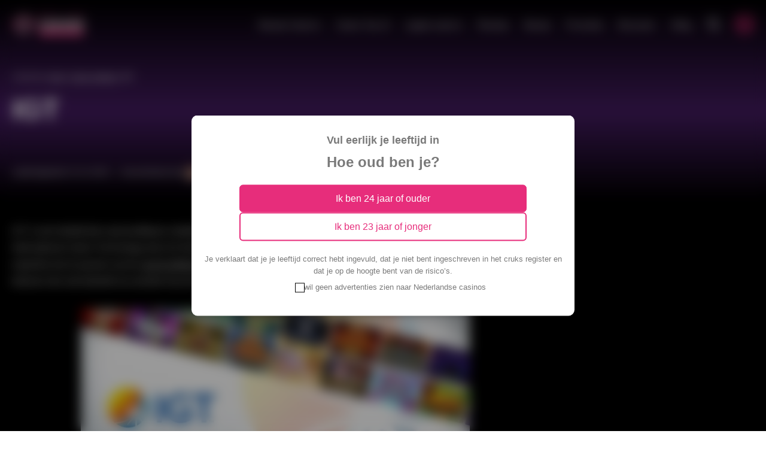

--- FILE ---
content_type: text/html; charset=UTF-8
request_url: https://www.onlinecasino.amsterdam/casino-software/igt/
body_size: 31562
content:
<!DOCTYPE html>
<html lang="nl-NL">
<head><meta charset="UTF-8"><script>if(navigator.userAgent.match(/MSIE|Internet Explorer/i)||navigator.userAgent.match(/Trident\/7\..*?rv:11/i)){var href=document.location.href;if(!href.match(/[?&]nowprocket/)){if(href.indexOf("?")==-1){if(href.indexOf("#")==-1){document.location.href=href+"?nowprocket=1"}else{document.location.href=href.replace("#","?nowprocket=1#")}}else{if(href.indexOf("#")==-1){document.location.href=href+"&nowprocket=1"}else{document.location.href=href.replace("#","&nowprocket=1#")}}}}</script><script>(()=>{class RocketLazyLoadScripts{constructor(){this.v="2.0.4",this.userEvents=["keydown","keyup","mousedown","mouseup","mousemove","mouseover","mouseout","touchmove","touchstart","touchend","touchcancel","wheel","click","dblclick","input"],this.attributeEvents=["onblur","onclick","oncontextmenu","ondblclick","onfocus","onmousedown","onmouseenter","onmouseleave","onmousemove","onmouseout","onmouseover","onmouseup","onmousewheel","onscroll","onsubmit"]}async t(){this.i(),this.o(),/iP(ad|hone)/.test(navigator.userAgent)&&this.h(),this.u(),this.l(this),this.m(),this.k(this),this.p(this),this._(),await Promise.all([this.R(),this.L()]),this.lastBreath=Date.now(),this.S(this),this.P(),this.D(),this.O(),this.M(),await this.C(this.delayedScripts.normal),await this.C(this.delayedScripts.defer),await this.C(this.delayedScripts.async),await this.T(),await this.F(),await this.j(),await this.A(),window.dispatchEvent(new Event("rocket-allScriptsLoaded")),this.everythingLoaded=!0,this.lastTouchEnd&&await new Promise(t=>setTimeout(t,500-Date.now()+this.lastTouchEnd)),this.I(),this.H(),this.U(),this.W()}i(){this.CSPIssue=sessionStorage.getItem("rocketCSPIssue"),document.addEventListener("securitypolicyviolation",t=>{this.CSPIssue||"script-src-elem"!==t.violatedDirective||"data"!==t.blockedURI||(this.CSPIssue=!0,sessionStorage.setItem("rocketCSPIssue",!0))},{isRocket:!0})}o(){window.addEventListener("pageshow",t=>{this.persisted=t.persisted,this.realWindowLoadedFired=!0},{isRocket:!0}),window.addEventListener("pagehide",()=>{this.onFirstUserAction=null},{isRocket:!0})}h(){let t;function e(e){t=e}window.addEventListener("touchstart",e,{isRocket:!0}),window.addEventListener("touchend",function i(o){o.changedTouches[0]&&t.changedTouches[0]&&Math.abs(o.changedTouches[0].pageX-t.changedTouches[0].pageX)<10&&Math.abs(o.changedTouches[0].pageY-t.changedTouches[0].pageY)<10&&o.timeStamp-t.timeStamp<200&&(window.removeEventListener("touchstart",e,{isRocket:!0}),window.removeEventListener("touchend",i,{isRocket:!0}),"INPUT"===o.target.tagName&&"text"===o.target.type||(o.target.dispatchEvent(new TouchEvent("touchend",{target:o.target,bubbles:!0})),o.target.dispatchEvent(new MouseEvent("mouseover",{target:o.target,bubbles:!0})),o.target.dispatchEvent(new PointerEvent("click",{target:o.target,bubbles:!0,cancelable:!0,detail:1,clientX:o.changedTouches[0].clientX,clientY:o.changedTouches[0].clientY})),event.preventDefault()))},{isRocket:!0})}q(t){this.userActionTriggered||("mousemove"!==t.type||this.firstMousemoveIgnored?"keyup"===t.type||"mouseover"===t.type||"mouseout"===t.type||(this.userActionTriggered=!0,this.onFirstUserAction&&this.onFirstUserAction()):this.firstMousemoveIgnored=!0),"click"===t.type&&t.preventDefault(),t.stopPropagation(),t.stopImmediatePropagation(),"touchstart"===this.lastEvent&&"touchend"===t.type&&(this.lastTouchEnd=Date.now()),"click"===t.type&&(this.lastTouchEnd=0),this.lastEvent=t.type,t.composedPath&&t.composedPath()[0].getRootNode()instanceof ShadowRoot&&(t.rocketTarget=t.composedPath()[0]),this.savedUserEvents.push(t)}u(){this.savedUserEvents=[],this.userEventHandler=this.q.bind(this),this.userEvents.forEach(t=>window.addEventListener(t,this.userEventHandler,{passive:!1,isRocket:!0})),document.addEventListener("visibilitychange",this.userEventHandler,{isRocket:!0})}U(){this.userEvents.forEach(t=>window.removeEventListener(t,this.userEventHandler,{passive:!1,isRocket:!0})),document.removeEventListener("visibilitychange",this.userEventHandler,{isRocket:!0}),this.savedUserEvents.forEach(t=>{(t.rocketTarget||t.target).dispatchEvent(new window[t.constructor.name](t.type,t))})}m(){const t="return false",e=Array.from(this.attributeEvents,t=>"data-rocket-"+t),i="["+this.attributeEvents.join("],[")+"]",o="[data-rocket-"+this.attributeEvents.join("],[data-rocket-")+"]",s=(e,i,o)=>{o&&o!==t&&(e.setAttribute("data-rocket-"+i,o),e["rocket"+i]=new Function("event",o),e.setAttribute(i,t))};new MutationObserver(t=>{for(const n of t)"attributes"===n.type&&(n.attributeName.startsWith("data-rocket-")||this.everythingLoaded?n.attributeName.startsWith("data-rocket-")&&this.everythingLoaded&&this.N(n.target,n.attributeName.substring(12)):s(n.target,n.attributeName,n.target.getAttribute(n.attributeName))),"childList"===n.type&&n.addedNodes.forEach(t=>{if(t.nodeType===Node.ELEMENT_NODE)if(this.everythingLoaded)for(const i of[t,...t.querySelectorAll(o)])for(const t of i.getAttributeNames())e.includes(t)&&this.N(i,t.substring(12));else for(const e of[t,...t.querySelectorAll(i)])for(const t of e.getAttributeNames())this.attributeEvents.includes(t)&&s(e,t,e.getAttribute(t))})}).observe(document,{subtree:!0,childList:!0,attributeFilter:[...this.attributeEvents,...e]})}I(){this.attributeEvents.forEach(t=>{document.querySelectorAll("[data-rocket-"+t+"]").forEach(e=>{this.N(e,t)})})}N(t,e){const i=t.getAttribute("data-rocket-"+e);i&&(t.setAttribute(e,i),t.removeAttribute("data-rocket-"+e))}k(t){Object.defineProperty(HTMLElement.prototype,"onclick",{get(){return this.rocketonclick||null},set(e){this.rocketonclick=e,this.setAttribute(t.everythingLoaded?"onclick":"data-rocket-onclick","this.rocketonclick(event)")}})}S(t){function e(e,i){let o=e[i];e[i]=null,Object.defineProperty(e,i,{get:()=>o,set(s){t.everythingLoaded?o=s:e["rocket"+i]=o=s}})}e(document,"onreadystatechange"),e(window,"onload"),e(window,"onpageshow");try{Object.defineProperty(document,"readyState",{get:()=>t.rocketReadyState,set(e){t.rocketReadyState=e},configurable:!0}),document.readyState="loading"}catch(t){console.log("WPRocket DJE readyState conflict, bypassing")}}l(t){this.originalAddEventListener=EventTarget.prototype.addEventListener,this.originalRemoveEventListener=EventTarget.prototype.removeEventListener,this.savedEventListeners=[],EventTarget.prototype.addEventListener=function(e,i,o){o&&o.isRocket||!t.B(e,this)&&!t.userEvents.includes(e)||t.B(e,this)&&!t.userActionTriggered||e.startsWith("rocket-")||t.everythingLoaded?t.originalAddEventListener.call(this,e,i,o):(t.savedEventListeners.push({target:this,remove:!1,type:e,func:i,options:o}),"mouseenter"!==e&&"mouseleave"!==e||t.originalAddEventListener.call(this,e,t.savedUserEvents.push,o))},EventTarget.prototype.removeEventListener=function(e,i,o){o&&o.isRocket||!t.B(e,this)&&!t.userEvents.includes(e)||t.B(e,this)&&!t.userActionTriggered||e.startsWith("rocket-")||t.everythingLoaded?t.originalRemoveEventListener.call(this,e,i,o):t.savedEventListeners.push({target:this,remove:!0,type:e,func:i,options:o})}}J(t,e){this.savedEventListeners=this.savedEventListeners.filter(i=>{let o=i.type,s=i.target||window;return e!==o||t!==s||(this.B(o,s)&&(i.type="rocket-"+o),this.$(i),!1)})}H(){EventTarget.prototype.addEventListener=this.originalAddEventListener,EventTarget.prototype.removeEventListener=this.originalRemoveEventListener,this.savedEventListeners.forEach(t=>this.$(t))}$(t){t.remove?this.originalRemoveEventListener.call(t.target,t.type,t.func,t.options):this.originalAddEventListener.call(t.target,t.type,t.func,t.options)}p(t){let e;function i(e){return t.everythingLoaded?e:e.split(" ").map(t=>"load"===t||t.startsWith("load.")?"rocket-jquery-load":t).join(" ")}function o(o){function s(e){const s=o.fn[e];o.fn[e]=o.fn.init.prototype[e]=function(){return this[0]===window&&t.userActionTriggered&&("string"==typeof arguments[0]||arguments[0]instanceof String?arguments[0]=i(arguments[0]):"object"==typeof arguments[0]&&Object.keys(arguments[0]).forEach(t=>{const e=arguments[0][t];delete arguments[0][t],arguments[0][i(t)]=e})),s.apply(this,arguments),this}}if(o&&o.fn&&!t.allJQueries.includes(o)){const e={DOMContentLoaded:[],"rocket-DOMContentLoaded":[]};for(const t in e)document.addEventListener(t,()=>{e[t].forEach(t=>t())},{isRocket:!0});o.fn.ready=o.fn.init.prototype.ready=function(i){function s(){parseInt(o.fn.jquery)>2?setTimeout(()=>i.bind(document)(o)):i.bind(document)(o)}return"function"==typeof i&&(t.realDomReadyFired?!t.userActionTriggered||t.fauxDomReadyFired?s():e["rocket-DOMContentLoaded"].push(s):e.DOMContentLoaded.push(s)),o([])},s("on"),s("one"),s("off"),t.allJQueries.push(o)}e=o}t.allJQueries=[],o(window.jQuery),Object.defineProperty(window,"jQuery",{get:()=>e,set(t){o(t)}})}P(){const t=new Map;document.write=document.writeln=function(e){const i=document.currentScript,o=document.createRange(),s=i.parentElement;let n=t.get(i);void 0===n&&(n=i.nextSibling,t.set(i,n));const c=document.createDocumentFragment();o.setStart(c,0),c.appendChild(o.createContextualFragment(e)),s.insertBefore(c,n)}}async R(){return new Promise(t=>{this.userActionTriggered?t():this.onFirstUserAction=t})}async L(){return new Promise(t=>{document.addEventListener("DOMContentLoaded",()=>{this.realDomReadyFired=!0,t()},{isRocket:!0})})}async j(){return this.realWindowLoadedFired?Promise.resolve():new Promise(t=>{window.addEventListener("load",t,{isRocket:!0})})}M(){this.pendingScripts=[];this.scriptsMutationObserver=new MutationObserver(t=>{for(const e of t)e.addedNodes.forEach(t=>{"SCRIPT"!==t.tagName||t.noModule||t.isWPRocket||this.pendingScripts.push({script:t,promise:new Promise(e=>{const i=()=>{const i=this.pendingScripts.findIndex(e=>e.script===t);i>=0&&this.pendingScripts.splice(i,1),e()};t.addEventListener("load",i,{isRocket:!0}),t.addEventListener("error",i,{isRocket:!0}),setTimeout(i,1e3)})})})}),this.scriptsMutationObserver.observe(document,{childList:!0,subtree:!0})}async F(){await this.X(),this.pendingScripts.length?(await this.pendingScripts[0].promise,await this.F()):this.scriptsMutationObserver.disconnect()}D(){this.delayedScripts={normal:[],async:[],defer:[]},document.querySelectorAll("script[type$=rocketlazyloadscript]").forEach(t=>{t.hasAttribute("data-rocket-src")?t.hasAttribute("async")&&!1!==t.async?this.delayedScripts.async.push(t):t.hasAttribute("defer")&&!1!==t.defer||"module"===t.getAttribute("data-rocket-type")?this.delayedScripts.defer.push(t):this.delayedScripts.normal.push(t):this.delayedScripts.normal.push(t)})}async _(){await this.L();let t=[];document.querySelectorAll("script[type$=rocketlazyloadscript][data-rocket-src]").forEach(e=>{let i=e.getAttribute("data-rocket-src");if(i&&!i.startsWith("data:")){i.startsWith("//")&&(i=location.protocol+i);try{const o=new URL(i).origin;o!==location.origin&&t.push({src:o,crossOrigin:e.crossOrigin||"module"===e.getAttribute("data-rocket-type")})}catch(t){}}}),t=[...new Map(t.map(t=>[JSON.stringify(t),t])).values()],this.Y(t,"preconnect")}async G(t){if(await this.K(),!0!==t.noModule||!("noModule"in HTMLScriptElement.prototype))return new Promise(e=>{let i;function o(){(i||t).setAttribute("data-rocket-status","executed"),e()}try{if(navigator.userAgent.includes("Firefox/")||""===navigator.vendor||this.CSPIssue)i=document.createElement("script"),[...t.attributes].forEach(t=>{let e=t.nodeName;"type"!==e&&("data-rocket-type"===e&&(e="type"),"data-rocket-src"===e&&(e="src"),i.setAttribute(e,t.nodeValue))}),t.text&&(i.text=t.text),t.nonce&&(i.nonce=t.nonce),i.hasAttribute("src")?(i.addEventListener("load",o,{isRocket:!0}),i.addEventListener("error",()=>{i.setAttribute("data-rocket-status","failed-network"),e()},{isRocket:!0}),setTimeout(()=>{i.isConnected||e()},1)):(i.text=t.text,o()),i.isWPRocket=!0,t.parentNode.replaceChild(i,t);else{const i=t.getAttribute("data-rocket-type"),s=t.getAttribute("data-rocket-src");i?(t.type=i,t.removeAttribute("data-rocket-type")):t.removeAttribute("type"),t.addEventListener("load",o,{isRocket:!0}),t.addEventListener("error",i=>{this.CSPIssue&&i.target.src.startsWith("data:")?(console.log("WPRocket: CSP fallback activated"),t.removeAttribute("src"),this.G(t).then(e)):(t.setAttribute("data-rocket-status","failed-network"),e())},{isRocket:!0}),s?(t.fetchPriority="high",t.removeAttribute("data-rocket-src"),t.src=s):t.src="data:text/javascript;base64,"+window.btoa(unescape(encodeURIComponent(t.text)))}}catch(i){t.setAttribute("data-rocket-status","failed-transform"),e()}});t.setAttribute("data-rocket-status","skipped")}async C(t){const e=t.shift();return e?(e.isConnected&&await this.G(e),this.C(t)):Promise.resolve()}O(){this.Y([...this.delayedScripts.normal,...this.delayedScripts.defer,...this.delayedScripts.async],"preload")}Y(t,e){this.trash=this.trash||[];let i=!0;var o=document.createDocumentFragment();t.forEach(t=>{const s=t.getAttribute&&t.getAttribute("data-rocket-src")||t.src;if(s&&!s.startsWith("data:")){const n=document.createElement("link");n.href=s,n.rel=e,"preconnect"!==e&&(n.as="script",n.fetchPriority=i?"high":"low"),t.getAttribute&&"module"===t.getAttribute("data-rocket-type")&&(n.crossOrigin=!0),t.crossOrigin&&(n.crossOrigin=t.crossOrigin),t.integrity&&(n.integrity=t.integrity),t.nonce&&(n.nonce=t.nonce),o.appendChild(n),this.trash.push(n),i=!1}}),document.head.appendChild(o)}W(){this.trash.forEach(t=>t.remove())}async T(){try{document.readyState="interactive"}catch(t){}this.fauxDomReadyFired=!0;try{await this.K(),this.J(document,"readystatechange"),document.dispatchEvent(new Event("rocket-readystatechange")),await this.K(),document.rocketonreadystatechange&&document.rocketonreadystatechange(),await this.K(),this.J(document,"DOMContentLoaded"),document.dispatchEvent(new Event("rocket-DOMContentLoaded")),await this.K(),this.J(window,"DOMContentLoaded"),window.dispatchEvent(new Event("rocket-DOMContentLoaded"))}catch(t){console.error(t)}}async A(){try{document.readyState="complete"}catch(t){}try{await this.K(),this.J(document,"readystatechange"),document.dispatchEvent(new Event("rocket-readystatechange")),await this.K(),document.rocketonreadystatechange&&document.rocketonreadystatechange(),await this.K(),this.J(window,"load"),window.dispatchEvent(new Event("rocket-load")),await this.K(),window.rocketonload&&window.rocketonload(),await this.K(),this.allJQueries.forEach(t=>t(window).trigger("rocket-jquery-load")),await this.K(),this.J(window,"pageshow");const t=new Event("rocket-pageshow");t.persisted=this.persisted,window.dispatchEvent(t),await this.K(),window.rocketonpageshow&&window.rocketonpageshow({persisted:this.persisted})}catch(t){console.error(t)}}async K(){Date.now()-this.lastBreath>45&&(await this.X(),this.lastBreath=Date.now())}async X(){return document.hidden?new Promise(t=>setTimeout(t)):new Promise(t=>requestAnimationFrame(t))}B(t,e){return e===document&&"readystatechange"===t||(e===document&&"DOMContentLoaded"===t||(e===window&&"DOMContentLoaded"===t||(e===window&&"load"===t||e===window&&"pageshow"===t)))}static run(){(new RocketLazyLoadScripts).t()}}RocketLazyLoadScripts.run()})();</script>	
	
	<meta name="viewport" content="width=device-width, initial-scale=1.0">
	<link rel="profile" href="http://gmpg.org/xfn/11">
	
	<meta name='robots' content='index, follow, max-image-preview:large, max-snippet:-1, max-video-preview:-1' />

<!-- Google Tag Manager for WordPress by gtm4wp.com -->
<script data-cfasync="false" data-pagespeed-no-defer>
	var gtm4wp_datalayer_name = "dataLayer";
	var dataLayer = dataLayer || [];
</script>
<!-- End Google Tag Manager for WordPress by gtm4wp.com -->
	<!-- This site is optimized with the Yoast SEO Premium plugin v26.6 (Yoast SEO v26.6) - https://yoast.com/wordpress/plugins/seo/ -->
	<title>IGT: Waar Online Spelen en Diversiteit Samenkomen</title>
	<meta name="description" content="IGT is gespecialiseerd in de ontwikkeling van veelzijdige software voor online casino&#039;s en fysieke casino&#039;s. Ontdek meer over ons aanbod." />
	<link rel="canonical" href="https://www.onlinecasino.amsterdam/casino-software/igt/" />
	<meta property="og:locale" content="nl_NL" />
	<meta property="og:type" content="article" />
	<meta property="og:title" content="IGT Archieven" />
	<meta property="og:description" content="IGT is gespecialiseerd in de ontwikkeling van veelzijdige software voor online casino&#039;s en fysieke casino&#039;s. Ontdek meer over ons aanbod." />
	<meta property="og:url" content="https://www.onlinecasino.amsterdam/casino-software/igt/" />
	<meta property="og:site_name" content="Onlinecasino.amsterdam" />
	<meta property="og:image" content="https://www.onlinecasino.amsterdam/wp-content/uploads/2024/12/igt-company-information.jpg" />
	<meta property="og:image:width" content="1036" />
	<meta property="og:image:height" content="408" />
	<meta property="og:image:type" content="image/jpeg" />
	<meta name="twitter:card" content="summary_large_image" />
	<meta name="twitter:site" content="@onlinecasinoams" />
	<script type="application/ld+json" class="yoast-schema-graph">{"@context":"https://schema.org","@graph":[{"@type":"CollectionPage","@id":"https://www.onlinecasino.amsterdam/casino-software/igt/","url":"https://www.onlinecasino.amsterdam/casino-software/igt/","name":"IGT: Waar Online Spelen en Diversiteit Samenkomen","isPartOf":{"@id":"https://www.onlinecasino.amsterdam/#website"},"primaryImageOfPage":{"@id":"https://www.onlinecasino.amsterdam/casino-software/igt/#primaryimage"},"image":{"@id":"https://www.onlinecasino.amsterdam/casino-software/igt/#primaryimage"},"thumbnailUrl":"https://www.onlinecasino.amsterdam/wp-content/uploads/2023/06/marktaandeel-jacks-groeit.jpg","description":"IGT is gespecialiseerd in de ontwikkeling van veelzijdige software voor online casino's en fysieke casino's. Ontdek meer over ons aanbod.","breadcrumb":{"@id":"https://www.onlinecasino.amsterdam/casino-software/igt/#breadcrumb"},"inLanguage":"nl-NL"},{"@type":"ImageObject","inLanguage":"nl-NL","@id":"https://www.onlinecasino.amsterdam/casino-software/igt/#primaryimage","url":"https://www.onlinecasino.amsterdam/wp-content/uploads/2023/06/marktaandeel-jacks-groeit.jpg","contentUrl":"https://www.onlinecasino.amsterdam/wp-content/uploads/2023/06/marktaandeel-jacks-groeit.jpg","width":708,"height":579,"caption":"Marktaandeel Jacks Groeit"},{"@type":"BreadcrumbList","@id":"https://www.onlinecasino.amsterdam/casino-software/igt/#breadcrumb","itemListElement":[{"@type":"ListItem","position":1,"name":"Home","item":"https://www.onlinecasino.amsterdam/"},{"@type":"ListItem","position":2,"name":"Casino software","item":"https://www.onlinecasino.amsterdam/casino-software/"},{"@type":"ListItem","position":3,"name":"IGT"}]},{"@type":"WebSite","@id":"https://www.onlinecasino.amsterdam/#website","url":"https://www.onlinecasino.amsterdam/","name":"Onlinecasino.amsterdam","description":"","publisher":{"@id":"https://www.onlinecasino.amsterdam/#organization"},"potentialAction":[{"@type":"SearchAction","target":{"@type":"EntryPoint","urlTemplate":"https://www.onlinecasino.amsterdam/?s={search_term_string}"},"query-input":{"@type":"PropertyValueSpecification","valueRequired":true,"valueName":"search_term_string"}}],"inLanguage":"nl-NL"},{"@type":"Organization","@id":"https://www.onlinecasino.amsterdam/#organization","name":"Onlinecasino.amsterdam","url":"https://www.onlinecasino.amsterdam/","logo":{"@type":"ImageObject","inLanguage":"nl-NL","@id":"https://www.onlinecasino.amsterdam/#/schema/logo/image/","url":"https://www.onlinecasino.amsterdam/wp-content/uploads/2023/05/onlinecasinoslogo-e1710525488204.png","contentUrl":"https://www.onlinecasino.amsterdam/wp-content/uploads/2023/05/onlinecasinoslogo-e1710525488204.png","width":400,"height":400,"caption":"Onlinecasino.amsterdam"},"image":{"@id":"https://www.onlinecasino.amsterdam/#/schema/logo/image/"},"sameAs":["https://www.facebook.com/Onlinecasinoamsterdam-108556951621010","https://x.com/onlinecasinoams","https://www.linkedin.com/company/onlinecasino-amsterdam/"]}]}</script>
	<!-- / Yoast SEO Premium plugin. -->


<style id='wp-img-auto-sizes-contain-inline-css' type='text/css'>
img:is([sizes=auto i],[sizes^="auto," i]){contain-intrinsic-size:3000px 1500px}
/*# sourceURL=wp-img-auto-sizes-contain-inline-css */
</style>
<link rel='stylesheet' id='tn-agewall-css-css' href='https://www.onlinecasino.amsterdam/wp-content/plugins/tn-agewall-twobuttons/assets/css/style-2.css?ver=1.0' type='text/css' media='all' />
<link rel='stylesheet' id='dd-jquery_fancybox_min-css-css' href='https://www.onlinecasino.amsterdam/wp-content/themes/dd-onlinecasino/assets/css/vendor/jquery_fancybox_min.css?ver=1.0.0' type='text/css' media='all' />
<link rel='stylesheet' id='dd-swiper-bundle-min-css-css' href='https://www.onlinecasino.amsterdam/wp-content/themes/dd-onlinecasino/assets/css/vendor/swiper-bundle.min.css?ver=1.0.0' type='text/css' media='all' />
<link rel='stylesheet' id='dd-style-css' href='https://www.onlinecasino.amsterdam/wp-content/themes/dd-onlinecasino/assets/css/style.min.css?ver=1758876435' type='text/css' media='all' />
<link rel='stylesheet' id='tablepress-default-css' href='https://www.onlinecasino.amsterdam/wp-content/tablepress-combined.min.css?ver=274' type='text/css' media='all' />
<script type="text/javascript" src="https://www.onlinecasino.amsterdam/wp-includes/js/jquery/jquery.min.js?ver=3.7.1" id="jquery-core-js"></script>
<script type="text/javascript" src="https://www.onlinecasino.amsterdam/wp-content/plugins/tn-agewall-twobuttons/assets/js/jquery.cookie.min.js?ver=1.0" id="tn-agewall-cookie-js"></script>
<script type="text/javascript" src="https://www.onlinecasino.amsterdam/wp-content/plugins/tn-agewall-twobuttons/assets/js/common.js?ver=1.0" id="tn-agewall-common-js"></script>
<!-- ORGANIZATION SCHEMA -->
<script type="application/ld+json">
{
  "@context": "https://schema.org",
  "@type": "Organization",
  "@id": "#organization",
  "url": "https://www.onlinecasino.amsterdam",
  "logo": "https://www.onlinecasino.amsterdam/wp-content/uploads/2023/05/onlinecasinoslogo-320x320.png",
  "name": "OnlineCasino.Amsterdam",
  "legalName": "Online Casino Amsterdam",
  "description": "OnlineCasino.Amsterdam is de onafhankelijke gids voor online casino info in Nederland. Wij tonen uitsluitend veilige casino's met een KSA licentie.",
  "founder": "Michael Fancher"
  },
  "contactPoint": {
    "@type": "ContactPoint",
    "contactType": "Customer Service",
    "email": "info@onlinecasino.amsterdam",
    "areaServed": {
      "@type": "AdministrativeArea",
      "name": "Netherlands"
    }
  },
  "sameAs": [
    "https://www.facebook.com/OnlineCasinoAmsterdam",
    "https://twitter.com/OnlineCasinoAMS",
	"https://www.linkedin.com/company/onlinecasino-amsterdam/"
  ],
  "potentialAction": {
    "@type": "SearchAction",
    "target": "https://www.onlinecasino.amsterdam/?s={search_term}",
    "query-input": "required name=search_term"
  }
}
</script>



<!-- Google Tag Manager for WordPress by gtm4wp.com -->
<!-- GTM Container placement set to automatic -->
<script data-cfasync="false" data-pagespeed-no-defer type="text/javascript">
	var dataLayer_content = {"pagePostType":"online_casino","pagePostType2":"tax-online_casino","pageCategory":[]};
	dataLayer.push( dataLayer_content );
</script>
<script type="rocketlazyloadscript" data-cfasync="false" data-pagespeed-no-defer data-rocket-type="text/javascript">
(function(w,d,s,l,i){w[l]=w[l]||[];w[l].push({'gtm.start':
new Date().getTime(),event:'gtm.js'});var f=d.getElementsByTagName(s)[0],
j=d.createElement(s),dl=l!='dataLayer'?'&l='+l:'';j.async=true;j.src=
'//www.googletagmanager.com/gtm.js?id='+i+dl;f.parentNode.insertBefore(j,f);
})(window,document,'script','dataLayer','GTM-KVBKTG8');
</script>
<!-- End Google Tag Manager for WordPress by gtm4wp.com --><script data-minify="1" src="https://www.onlinecasino.amsterdam/wp-content/cache/min/1/analytics.js?ver=1769424657" data-key="P8YgUXDH7TPglxR4f+qLmg" async></script><style>.removed_link, a.removed_link {
	text-decoration: line-through;
}</style><link rel="icon" href="https://www.onlinecasino.amsterdam/wp-content/uploads/2022/11/cropped-android-chrome-512x512-1-32x32.png" sizes="32x32" />
<link rel="icon" href="https://www.onlinecasino.amsterdam/wp-content/uploads/2022/11/cropped-android-chrome-512x512-1-192x192.png" sizes="192x192" />
<link rel="apple-touch-icon" href="https://www.onlinecasino.amsterdam/wp-content/uploads/2022/11/cropped-android-chrome-512x512-1-180x180.png" />
<meta name="msapplication-TileImage" content="https://www.onlinecasino.amsterdam/wp-content/uploads/2022/11/cropped-android-chrome-512x512-1-270x270.png" />
		<style type="text/css" id="wp-custom-css">
			#CybotCookiebotDialogPoweredbyImage {
	display: none;
}

body {
	background: #fff;
}

.legal-summary {
	background: #F0F0F0;
	border-radius:6px;
	padding:40px;
	margin-bottom: 25px;
}

.legal-summary a { 
	text-decoration: none;
}

.legal-summary ul { 
	margin-left: 10px;
}

.casinos-summary__casino {
	margin-bottom: 30px;
}

.casinos-summary__casino h2,
.casinos-summary__casino h3{
	font-size: 28px;
	margin-bottom: 15px;
}

.casinos-summary__casino p {
	 margin: 0 0 20px;
}

.casinos-summary__casino img {
	width: 257px;
  height: 151px;
	border-radius: 5px;
}

.logoimage {
	width: 300px;
	height: 180px;
	object-fit: cover;
	border-radius: 5px;
}

		</style>
		<noscript><style id="rocket-lazyload-nojs-css">.rll-youtube-player, [data-lazy-src]{display:none !important;}</style></noscript>
<meta name="generator" content="WP Rocket 3.20.3" data-wpr-features="wpr_delay_js wpr_defer_js wpr_minify_js wpr_lazyload_images wpr_preload_links wpr_desktop" /></head>

<body class="archive tax-game_provider term-igt term-410 wp-theme-dd-onlinecasino">
	

<!-- GTM Container placement set to automatic -->
<!-- Google Tag Manager (noscript) -->
				<noscript><iframe src="https://www.googletagmanager.com/ns.html?id=GTM-KVBKTG8" height="0" width="0" style="display:none;visibility:hidden" aria-hidden="true"></iframe></noscript>
<!-- End Google Tag Manager (noscript) -->
<!-- .main-header -->
<header data-rocket-location-hash="752d6b46f5aa6b6963c88802791181c2" class="main-header" role="banner">

	<!-- .nav-bar -->
<div class="nav-bar">

	<!-- .wrap -->
	<div data-rocket-location-hash="f940b01bc38131d735605abc81880f33" class="wrap">

					<a class="site-logo" href="https://www.onlinecasino.amsterdam" title="Onlinecasino.amsterdam">

				<?xml version="1.0" encoding="UTF-8"?> <svg xmlns="http://www.w3.org/2000/svg" width="174.437" height="52.975" viewBox="0 0 174.437 52.975"><g transform="translate(-101.162 3.025)"><g transform="translate(101.162 -3.025)"><g transform="translate(5.966 26.948)"><rect width="0.251" height="0.251" transform="translate(0 0.178) rotate(-45)" fill="#fff"></rect></g><g transform="translate(6.004 26.43)"><rect width="0.251" height="0.251" transform="translate(0 0.178) rotate(-45)" fill="#fff"></rect></g><g transform="translate(5.861 25.201)"><path d="M157.77,30.351l-.335-.251-.335.251.335.67Z" transform="translate(-157.1 -30.1)" fill="#fff"></path></g><g transform="translate(51.173 26.94)"><rect width="0.251" height="0.251" transform="translate(0 0.178) rotate(-45)" fill="#fff"></rect></g><g transform="translate(51.073 25.201)"><path d="M211.1,30.351l.335.67.335-.67-.335-.251Z" transform="translate(-211.1 -30.1)" fill="#fff"></path></g><g transform="translate(51.211 26.421)"><rect width="0.251" height="0.251" transform="translate(0 0.178) rotate(-45)" fill="#fff"></rect></g><g transform="translate(11.638 9.21)"><path d="M181.164,11A17.151,17.151,0,0,0,164,28.164a17.164,17.164,0,1,0,29.3-12.14A16.965,16.965,0,0,0,181.164,11Zm6.447,1.842a17.8,17.8,0,0,1,3.684,2.177l-.335.419a15.54,15.54,0,0,0-3.6-2.093Zm-4.1-1.088-.084.5a17.5,17.5,0,0,0-4.186,0l-.084-.5A12.672,12.672,0,0,1,183.508,11.754Zm-8.54,1,.167.5a16.074,16.074,0,0,0-3.684,2.093l-.335-.419A19.664,19.664,0,0,1,174.968,12.758Zm-6.782,5.107.419.335a17.8,17.8,0,0,0-2.177,3.684l-.5-.167A16.059,16.059,0,0,1,168.186,17.865Zm-2.93,12.224-.5.084a18.927,18.927,0,0,1,0-4.354l.5.084A17.5,17.5,0,0,0,165.256,30.089Zm2.763,8.038a16.624,16.624,0,0,1-2.093-3.768l.5-.167a15.54,15.54,0,0,0,2.093,3.6Zm6.7,5.191a17.8,17.8,0,0,1-3.684-2.177l.335-.419a15.54,15.54,0,0,0,3.6,2.093Zm6.447,1.34a20.527,20.527,0,0,1-2.261-.167l.084-.5a17.5,17.5,0,0,0,4.186,0l.084.5A9.192,9.192,0,0,1,181.164,44.658Zm6.279-1.172-.167-.5a15.539,15.539,0,0,0,3.6-2.093l.335.419A16.955,16.955,0,0,1,187.443,43.485Zm6.782-5.191-.419-.335a15.539,15.539,0,0,0,2.093-3.6l.5.167A14.226,14.226,0,0,1,194.225,38.294Zm2.847-12.14.5-.084a18.929,18.929,0,0,1,0,4.354l-.5-.084A17.506,17.506,0,0,0,197.072,26.154Zm-4.94,12.894a15.393,15.393,0,1,1-21.769-21.769,15.405,15.405,0,0,1,26.29,10.884A15.618,15.618,0,0,1,192.132,39.048Zm2.261-20.931a16.624,16.624,0,0,1,2.093,3.768l-.5.167a15.539,15.539,0,0,0-2.093-3.6Z" transform="translate(-164 -11)" fill="#fff"></path></g><g transform="translate(9.042 17.331)"><path d="M161.57,21.286a1.682,1.682,0,0,0-.335.67c-.084.251-.167.419-.251.67a2.318,2.318,0,0,0-.084.754c.167-.167.251-.419.419-.586a4.969,4.969,0,0,0,.335-.67c.084-.251.167-.419.251-.67s.084-.5.167-.754A3.642,3.642,0,0,0,161.57,21.286Z" transform="translate(-160.9 -20.7)" fill="#fff"></path></g><g transform="translate(47.472 17.247)"><path d="M207.8,22.526c-.084-.251-.084-.5-.167-.67a2.507,2.507,0,0,0-.335-.67c-.167-.167-.251-.419-.5-.586a2.445,2.445,0,0,0,.167.754c.084.251.167.419.251.67a2.506,2.506,0,0,0,.335.67,2.545,2.545,0,0,0,.419.586A2.445,2.445,0,0,1,207.8,22.526Z" transform="translate(-206.8 -20.6)" fill="#fff"></path></g><g transform="translate(47.389 32.82)"><path d="M207.2,41.293a1.682,1.682,0,0,0,.335-.67c.084-.251.167-.419.251-.67a2.318,2.318,0,0,0,.084-.754c-.167.167-.251.419-.419.586a4.975,4.975,0,0,0-.335.67c-.084.251-.167.419-.251.67s-.084.5-.167.754C206.867,41.712,207.035,41.461,207.2,41.293Z" transform="translate(-206.7 -39.2)" fill="#fff"></path></g><g transform="translate(9.126 32.82)"><path d="M162.172,41.879a2.444,2.444,0,0,0-.167-.754c-.084-.251-.167-.419-.251-.67a2.507,2.507,0,0,0-.335-.67A1.5,1.5,0,0,0,161,39.2a2.318,2.318,0,0,0,.084.754,5.777,5.777,0,0,0,.251.67,2.507,2.507,0,0,0,.335.67C161.837,41.461,161.921,41.712,162.172,41.879Z" transform="translate(-161 -39.2)" fill="#fff"></path></g><g transform="translate(37.76 30.644)"><path d="M195.535,36.6a5.131,5.131,0,0,0-.335.5A4.961,4.961,0,0,0,195.535,36.6Z" transform="translate(-195.2 -36.6)" fill="#484848"></path></g><g transform="translate(37.676 21.35)"><path d="M195.1,25.5Z" transform="translate(-195.1 -25.5)" fill="#484848"></path></g><g transform="translate(32.653 20.68)"><path d="M191.863,27.714a12.744,12.744,0,0,1-2.763,2.6,16.807,16.807,0,0,1,2.763,2.6,15.158,15.158,0,0,1,2.261,3.014,15.159,15.159,0,0,1,2.261-3.014,12.744,12.744,0,0,1,2.763-2.6,16.806,16.806,0,0,1-2.763-2.6,15.159,15.159,0,0,1-2.261-3.014A15.157,15.157,0,0,1,191.863,27.714Z" transform="translate(-189.1 -24.7)" fill="#fff"></path></g><g transform="translate(15.114 21.434)"><path d="M174.555,35.228v-.084a.292.292,0,0,0-.084-.167,1.606,1.606,0,0,1-1.423-1.34c-.084-.167.167-.251.251-.167,1.256,1.172,3.516.586,3.768-1a3.435,3.435,0,0,0-1.172-3.014c-1.172-1.172-2.6-2.177-3.265-3.851h0c-.67,1.675-2.177,2.679-3.265,3.851a3.381,3.381,0,0,0-1.172,3.014,2.256,2.256,0,0,0,3.768,1c.084-.084.335,0,.251.167-.419,1.172-1.172,1.34-1.423,1.34-.084,0-.084.084-.084.167v.167a.18.18,0,0,0,.167.167h3.684C174.471,35.4,174.555,35.312,174.555,35.228Z" transform="translate(-168.152 -25.6)" fill="#fff"></path></g><g transform="translate(23.191 12.748)"><path d="M183.409,25.084c1.088-1.34,2.512-2.261,3.768-3.6,2.009-2.009,2.093-4.186,1-5.358a2.846,2.846,0,0,0-4.856,1.591c-.754-2.93-3.6-3.014-4.856-1.591-1.088,1.172-.921,3.349,1,5.358A27.949,27.949,0,0,1,183.409,25.084Z" transform="translate(-177.798 -15.226)" fill="#e72d7b"></path></g><g transform="translate(23.611 30.057)"><path d="M186.254,40a2.318,2.318,0,0,0-1.088.251c-.084,0-.084,0-.167-.084v-.084a2.611,2.611,0,0,0,.753-1.758,2.266,2.266,0,1,0-4.521,0,2.28,2.28,0,0,0,.754,1.758v.084c0,.084-.084.084-.167.084A2.578,2.578,0,0,0,180.728,40a2.266,2.266,0,1,0,0,4.521,2.543,2.543,0,0,0,1.758-.67h0c.251-.251.586,0,.5.335a1.7,1.7,0,0,1-1.34,1.172c-.084,0-.084.084-.084.167V45.7a.18.18,0,0,0,.167.167h3.684a.18.18,0,0,0,.167-.167v-.167a.292.292,0,0,0-.084-.167,1.522,1.522,0,0,1-1.34-1.172.327.327,0,0,1,.5-.335h0a2.543,2.543,0,0,0,1.758.67,2.345,2.345,0,0,0,2.428-2.261A2.622,2.622,0,0,0,186.254,40Z" transform="translate(-178.3 -35.9)" fill="#e72d7b"></path></g><g transform="translate(20.345 17.834)"><path d="M191.313,21.467l-.084-.167-8.373,8.373L174.567,21.3l-.167.167,8.373,8.289L174.4,38.129l.167.084,8.289-8.289,8.373,8.289.084-.084-8.289-8.373Z" transform="translate(-174.4 -21.3)" fill="#fff"></path></g><path d="M207.536,26.29,205.861,21.6h-1.088a26.384,26.384,0,0,0-51.91,0h-1.088L150.1,26.374l1.675,4.772h1.172a26.668,26.668,0,0,0,8.54,14.987,26.371,26.371,0,0,0,17.331,6.531A26.05,26.05,0,0,0,195.981,46.3a26.609,26.609,0,0,0,8.707-15.154h1.088ZM162.324,7.284A25.223,25.223,0,0,1,203.684,21.6h-.754a24.561,24.561,0,0,0-48.226,0h-.754A26.411,26.411,0,0,1,162.324,7.284ZM196.4,26.29a18.876,18.876,0,0,1-.67,4.856h6.949a24.28,24.28,0,0,1-47.556.084h6.949a18.876,18.876,0,0,1-.67-4.856,17.621,17.621,0,0,1,.67-4.689h-6.949a24.239,24.239,0,0,1,39.77-13.48,24.567,24.567,0,0,1,7.786,13.48H195.73A16.543,16.543,0,0,1,196.4,26.29Zm8.205,1.842h-6.112v-.419h6.112Zm-51.407,0v-.419h6.112v.419Zm.754-2.261s-.251,1.088.754,1.088a.6.6,0,0,0,.67-.586.837.837,0,0,0-.251-.67l1.172-1.675,1.172,1.675a1.321,1.321,0,0,0-.251.67.71.71,0,0,0,.67.586c1,0,.754-1.088.754-1.088l1.423-.837a6.893,6.893,0,0,0-.5,1.34l-.167.084.084.167c0,.084-.084.167-.084.251h0l-.167.167.167.167h0v.251h-6.2v-.251h0l.167-.167-.167-.167h0a.308.308,0,0,0-.084-.251l.084-.167-.167-.084a5.352,5.352,0,0,0-.5-1.34ZM195.4,45.463A24.508,24.508,0,0,1,187.86,49.9a24.945,24.945,0,0,1-8.959,1.591,25.426,25.426,0,0,1-16.661-6.279,24.627,24.627,0,0,1-8.121-14.15h.754A24.564,24.564,0,0,0,178.9,50.738a24.119,24.119,0,0,0,16.243-6.2,24.3,24.3,0,0,0,7.786-13.564h.754A24.263,24.263,0,0,1,195.4,45.463Zm9.377-19.089-.167.084.084.167c0,.084-.084.167-.084.251h0l-.167.167.167.167h0v.251h-6.2v-.251h0l.167-.167-.167-.167h0a.308.308,0,0,0-.084-.251l.084-.167-.167-.084a5.353,5.353,0,0,0-.5-1.34l1.423.837s-.251,1.088.754,1.088a.6.6,0,0,0,.67-.586.837.837,0,0,0-.251-.67l1.172-1.675L202.68,25.7a1.321,1.321,0,0,0-.251.67.71.71,0,0,0,.67.586c1,0,.754-1.088.754-1.088l1.423-.837C205.024,25.536,204.94,26.039,204.773,26.374Z" transform="translate(-150.1 0)" fill="#e72d7b"></path><g transform="translate(10.187 4.019)"><path d="M163.132,18.2a1.726,1.726,0,0,1-.586-2.428,1.638,1.638,0,0,1,2.428-.251,1.662,1.662,0,0,1,.586,2.428A1.572,1.572,0,0,1,163.132,18.2Zm1.423-2.009c-.586-.419-1.088-.419-1.423,0-.251.419-.084.921.5,1.34s1.172.419,1.423,0C165.309,17.193,165.141,16.607,164.555,16.188Z" transform="translate(-162.268 -6.476)" fill="#fff"></path><path d="M165,12.726l.586-.586,1.926.67.754.335h0c-.251-.251-.67-.586-1-.921l-.837-.921.586-.5,2.428,2.6-.586.586-1.926-.67-.753-.335h0a9.168,9.168,0,0,1,.921.837l.837.921-.586.5Z" transform="translate(-162.712 -5.776)" fill="#fff"></path><path d="M169.1,9.519l.67-.419,1.591,2.428,1.172-.754.335.586-1.842,1.172Z" transform="translate(-163.38 -5.5)" fill="#fff"></path><path d="M172.6,7.435l.754-.335,1.507,3.265-.754.335Z" transform="translate(-163.949 -5.174)" fill="#fff"></path><path d="M175.2,6.237l.754-.251,1.423,1.423.586.67h0c-.167-.335-.335-.837-.5-1.256l-.335-1.172.754-.251,1,3.433-.754.251-1.423-1.423-.586-.67h0c.167.335.335.837.5,1.172l.335,1.256-.754.251Z" transform="translate(-164.372 -4.898)" fill="#fff"></path><path d="M180.3,5.051l2.261-.251.084.67-1.423.167.084.754,1.172-.167.084.67-1.172.167.084.837,1.507-.167.084.67-2.261.251Z" transform="translate(-165.202 -4.8)" fill="#fff"></path><path d="M186.095,6.573A1.77,1.77,0,0,1,188.021,4.9a1.7,1.7,0,0,1,1,.586l-.5.5a.847.847,0,0,0-.586-.335c-.5-.084-.921.335-1,1-.084.754.167,1.172.67,1.256a1.35,1.35,0,0,0,.753-.251l.335.586a1.341,1.341,0,0,1-1.256.335C186.6,8.5,185.928,7.829,186.095,6.573Z" transform="translate(-166.141 -4.815)" fill="#fff"></path><path d="M191.593,5.8l.921.251V9.819l-.837-.251.084-1.842c0-.335.084-.837.084-1.172h0c-.167.335-.419.67-.586,1l-1,1.591L189.5,8.9Zm-1,1.926,1.674.5-.167.586-1.675-.5Z" transform="translate(-166.7 -4.963)" fill="#fff"></path><path d="M193.7,9.859l.67-.251a1.336,1.336,0,0,0,.586.754c.335.167.5.084.586-.084s-.084-.335-.251-.586l-.335-.419a1.013,1.013,0,0,1-.167-1.172,1.134,1.134,0,0,1,1.591-.335,1.815,1.815,0,0,1,.837.921l-.586.251a1.7,1.7,0,0,0-.5-.586.4.4,0,0,0-.586.084c-.084.167.084.335.251.586l.335.335a.9.9,0,0,1,.167,1.172,1.146,1.146,0,0,1-1.674.335A1.4,1.4,0,0,1,193.7,9.859Z" transform="translate(-167.383 -5.254)" fill="#fff"></path><path d="M199.093,9.4l.67.5-2.093,2.93-.67-.5Z" transform="translate(-167.92 -5.549)" fill="#fff"></path><path d="M201.228,11l.586.586-.586,1.926-.251.837h0a8.87,8.87,0,0,1,.837-1l.837-.921.586.5-2.428,2.6-.586-.586.586-1.926.251-.837h0a8.868,8.868,0,0,1-.837,1l-.837.921-.586-.5Z" transform="translate(-168.213 -5.809)" fill="#fff"></path><path d="M203.421,15.818a1.629,1.629,0,0,1,2.428.251,1.574,1.574,0,0,1-.586,2.344,1.629,1.629,0,0,1-2.428-.251A1.531,1.531,0,0,1,203.421,15.818Zm1.34,1.926c.586-.419.754-.921.5-1.34s-.837-.419-1.423,0-.754.921-.5,1.34C203.672,18.163,204.174,18.163,204.76,17.744Z" transform="translate(-168.815 -6.525)" fill="#fff"></path><path d="M200.651,51.549l-.754.586-3.1-2.093.67-.5,1.507,1.172a8.9,8.9,0,0,1,.921.754h0c-.167-.335-.335-.754-.5-1.088l-.754-1.675.67-.5Zm-1-1.842-1.34,1.088-.419-.5,1.34-1.088Z" transform="translate(-167.888 -11.863)" fill="#fff"></path><path d="M197.3,53.914l-.754.419L195.3,53.161l-.5-.5h0c0,.251.084.5.084.67L195.044,55l-.754.419L192.7,52.24l.67-.335.586,1.172a6.562,6.562,0,0,1,.419,1.172h0l-.084-.921-.167-1.423.419-.167,1.088,1,.67.67h0l-.67-1-.586-1.172.67-.335Z" transform="translate(-167.22 -12.303)" fill="#fff"></path><path d="M191.587,53.258l-.335.67a1.963,1.963,0,0,0-.921-.167c-.335.084-.419.251-.419.5.084.251.251.251.586.251l.5.084c.419.084.837.251.921.754A1.122,1.122,0,0,1,191,56.69a1.673,1.673,0,0,1-1.256-.167l.251-.586a1.182,1.182,0,0,0,.754.084c.251-.084.419-.251.335-.419-.084-.251-.335-.251-.67-.251l-.5-.084c-.5-.084-.837-.251-.921-.754-.167-.586.167-1.172,1-1.423A2.558,2.558,0,0,1,191.587,53.258Z" transform="translate(-166.61 -12.651)" fill="#fff"></path><path d="M187.258,56.647l1-.084.084.67-2.763.251-.084-.67,1-.084-.251-2.847.837-.084Z" transform="translate(-166.049 -12.775)" fill="#fff"></path><path d="M183.561,57.568,181.3,57.4l.084-.67,1.423.084.084-.754-1.256-.084.084-.67,1.256.084.084-.837-1.507-.084.084-.67,2.261.167Z" transform="translate(-165.365 -12.775)" fill="#fff"></path><path d="M179.038,56.986l-1.256-.335c-.754-.167-1.256-.586-1.088-1.423a1.17,1.17,0,0,1,1.591-.837l.5.084.335-1.256.754.167Zm-.586-2.261-.67.335-.67-2.261.837.251Zm-.167.419c-.419-.084-.67,0-.754.335s.084.5.5.586l.419.084.251-1Z" transform="translate(-164.61 -12.612)" fill="#fff"></path><path d="M174.4,55.747l-.921-.419a1.592,1.592,0,0,1-.921-2.344,1.649,1.649,0,0,1,2.344-.921l.921.419Zm.335-3.1a.96.96,0,0,0-1.423.586c-.335.754-.084,1.172.419,1.423l.167.084.921-2.093Z" transform="translate(-163.908 -12.461)" fill="#fff"></path><path d="M169.454,52.886,168.7,52.3l1.088-3.6.67.5-.67,1.758a5.814,5.814,0,0,1-.419,1.088h0a4.028,4.028,0,0,1,.921-.754l1.423-1.256.67.5Zm1.507-1.423-1.423-1,.335-.5,1.423,1Z" transform="translate(-163.314 -11.945)" fill="#fff"></path><path d="M166.077,50.44l-.586-.67.754-1.507c.084-.167.251-.419.335-.586h0c-.167.084-.419.251-.586.335l-1.507.67-.586-.67,2.6-2.512.5.5-.921.921a7.286,7.286,0,0,1-.921.754h0l.837-.335,1.34-.586.335.335L167,48.43l-.419.754h0c.251-.251.586-.67.837-.921l.921-.921.5.5Z" transform="translate(-162.533 -11.424)" fill="#fff"></path></g></g><g transform="translate(2.2 13.408)"><path d="M13.029,24.2a6.224,6.224,0,0,1-1.4,4.377,5.132,5.132,0,0,1-4.016,1.579A5.132,5.132,0,0,1,3.6,28.577a6.345,6.345,0,0,1-1.4-4.422,6.345,6.345,0,0,1,1.4-4.422A5.171,5.171,0,0,1,7.614,18.2a5.032,5.032,0,0,1,3.97,1.579A6.583,6.583,0,0,1,13.029,24.2Zm-8.843,0a5.078,5.078,0,0,0,.857,3.249,3.12,3.12,0,0,0,2.572,1.083,2.971,2.971,0,0,0,2.527-1.083A5.078,5.078,0,0,0,11,24.2a5.251,5.251,0,0,0-.857-3.249,3.028,3.028,0,0,0-2.527-1.083,3.12,3.12,0,0,0-2.572,1.083A5.251,5.251,0,0,0,4.185,24.2Z" transform="translate(162.8 -34.633)" fill="#e72d7b"></path><path d="M43.155,30.3h-2.3l-5.73-9.249h-.045l.045.5c.09.993.09,1.9.09,2.707v6H33.5V18.7h2.3l5.685,9.159h.045c0-.135-.045-.541-.045-1.308-.045-.767-.045-1.354-.045-1.8V18.7h1.715V30.3Z" transform="translate(154.5 -34.908)" fill="#e72d7b"></path><path d="M63.4,30.3V18.7h1.895v9.971h4.918V30.3Z" transform="translate(146.6 -34.908)" fill="#e72d7b"></path><path d="M84.7,30.3V18.7h1.895V30.3Z" transform="translate(144.3 -34.908)" fill="#e72d7b"></path><path d="M107.155,30.3h-2.3l-5.685-9.249h-.09l.045.5c.09.993.09,1.895.09,2.707v6H97.5V18.7h2.3l5.685,9.159h.045c0-.135-.045-.541-.045-1.308-.045-.767-.045-1.354-.045-1.8V18.7h1.715V30.3Z" transform="translate(146.5 -34.908)" fill="#e72d7b"></path><path d="M134.042,30.3H127.5V18.7h6.542v1.579h-4.647v3.158h4.377v1.579h-4.377v3.655h4.647Z" transform="translate(138.5 -34.908)" fill="#e72d7b"></path><path d="M234.809,22.526A3.4,3.4,0,0,0,231.936,24a7.422,7.422,0,0,0-1.031,4.126c0,3.61,1.4,5.452,4.126,5.452a9.264,9.264,0,0,0,2.431-.368c.81-.221,1.547-.516,2.357-.81v4.347a13.724,13.724,0,0,1-5.378,1.031c-2.873,0-5.01-.81-6.557-2.5s-2.284-4.052-2.284-7.146a11.321,11.321,0,0,1,1.105-5.157,7.448,7.448,0,0,1,3.168-3.389,9.513,9.513,0,0,1,4.862-1.179,13.762,13.762,0,0,1,5.894,1.326l-1.547,4.052c-.663-.295-1.4-.589-2.063-.81A5.383,5.383,0,0,0,234.809,22.526Z" transform="translate(-61.015 -18.253)" fill="#fff"></path><path d="M262.629,37.608l-.958-3.536h-6.115l-.958,3.536H249L255.188,18.6h6.852L268.3,37.608Zm-1.989-7.736-.81-3.094a22.938,22.938,0,0,1-.663-2.652c-.295-1.105-.442-1.915-.516-2.358-.074.442-.221,1.179-.442,2.137q-.332,1.547-1.547,5.967Z" transform="translate(-67.176 -18.305)" fill="#fff"></path><path d="M291.761,31.782a5.447,5.447,0,0,1-.884,3.094,6.208,6.208,0,0,1-2.579,2.137,9.36,9.36,0,0,1-3.978.737,13.234,13.234,0,0,1-3.168-.295A9.608,9.608,0,0,1,278.5,36.5V31.929a15.1,15.1,0,0,0,3.021,1.179,10.5,10.5,0,0,0,2.873.442,3.4,3.4,0,0,0,1.694-.368,1.2,1.2,0,0,0,.516-1.031.9.9,0,0,0-.221-.663,2.675,2.675,0,0,0-.663-.589,22.046,22.046,0,0,0-2.5-1.179,14.867,14.867,0,0,1-2.8-1.621,4.912,4.912,0,0,1-1.4-1.842,5.974,5.974,0,0,1-.442-2.431,4.8,4.8,0,0,1,1.915-4.052A8.487,8.487,0,0,1,285.72,18.3a14.588,14.588,0,0,1,5.967,1.326L290.14,23.6a11.3,11.3,0,0,0-4.568-1.179,2.534,2.534,0,0,0-1.473.368,1.05,1.05,0,0,0-.442.884,1.38,1.38,0,0,0,.589,1.031,23.332,23.332,0,0,0,3.094,1.621,9.3,9.3,0,0,1,3.389,2.358A4.608,4.608,0,0,1,291.761,31.782Z" transform="translate(-74.943 -18.226)" fill="#fff"></path><path d="M302.2,37.634V18.7h5.157V37.634Z" transform="translate(-81.182 -18.332)" fill="#fff"></path><path d="M334.55,37.634h-6.7L320.92,24.3h-.147c.147,2.063.221,3.684.221,4.789v8.546H316.5V18.7h6.7l6.852,13.114h.074c-.147-1.915-.147-3.463-.147-4.568V18.7h4.568V37.634Z" transform="translate(-84.947 -18.332)" fill="#fff"></path><path d="M365.718,28c0,3.168-.81,5.6-2.358,7.22a9.069,9.069,0,0,1-6.852,2.5c-2.947,0-5.231-.81-6.852-2.5-1.547-1.694-2.358-4.052-2.358-7.294,0-3.168.81-5.525,2.358-7.22s3.831-2.5,6.852-2.5,5.3.81,6.852,2.5S365.718,24.831,365.718,28Zm-12.966,0c0,3.684,1.252,5.452,3.831,5.452a3.2,3.2,0,0,0,2.873-1.326A7.565,7.565,0,0,0,360.414,28a7.075,7.075,0,0,0-.958-4.2,3.284,3.284,0,0,0-2.873-1.326C354,22.473,352.752,24.315,352.752,28Z" transform="translate(-93.056 -18.2)" fill="#fff"></path></g><rect width="109.183" height="13.629" transform="translate(166.416 36.321)" fill="#e72d7b"></rect><g transform="translate(172.089 39.783)"><path d="M237.957,60.925l-.663-1.915h-2.652l-.663,1.915H232.8L235.379,54h1.252l2.579,6.925Zm-1.031-2.873-.663-1.842a2.493,2.493,0,0,1-.221-.589,3.314,3.314,0,0,1-.147-.589,11.363,11.363,0,0,1-.368,1.252l-.589,1.768Z" transform="translate(-232.8 -54)" fill="#fff"></path><path d="M252.121,60.952l-1.989-5.746h-.074c.074.884.074,1.621.074,2.431v3.315H249.1V54.1h1.621l1.915,5.452h0l1.989-5.452h1.621v6.852h-1.105V56.237a3.348,3.348,0,0,1,.074-1.031h-.074l-2.063,5.746Z" transform="translate(-237.091 -54.026)" fill="#fff"></path><path d="M271.62,59.11a1.855,1.855,0,0,1-.663,1.473,2.746,2.746,0,0,1-1.842.516,4.661,4.661,0,0,1-1.915-.368V59.7a4.26,4.26,0,0,0,1.031.368,5.07,5.07,0,0,0,.958.147,1.672,1.672,0,0,0,.958-.221.718.718,0,0,0,.295-.663.9.9,0,0,0-.295-.663A11.143,11.143,0,0,0,268.968,58a2.332,2.332,0,0,1-1.326-.884,2.038,2.038,0,0,1-.368-1.179,1.619,1.619,0,0,1,.589-1.326,2.83,2.83,0,0,1,1.621-.516,4.862,4.862,0,0,1,1.989.442l-.368.884a5.033,5.033,0,0,0-1.621-.368,1.185,1.185,0,0,0-.81.221.718.718,0,0,0-.295.663.79.79,0,0,0,.147.442c.074.147.221.221.368.368a2.92,2.92,0,0,0,.958.442,6.888,6.888,0,0,1,1.105.589,1.31,1.31,0,0,1,.516.589A1.848,1.848,0,0,1,271.62,59.11Z" transform="translate(-241.857 -54.026)" fill="#fff"></path><path d="M283.594,60.952h-1.105V55.058H280.5V54.1h5.157v.958h-1.989v5.894Z" transform="translate(-245.358 -54.026)" fill="#fff"></path><path d="M299.3,60.952h-3.9V54.1h3.9v.958h-2.726V56.9h2.579v.958h-2.579v2.137h2.8v.958Z" transform="translate(-249.281 -54.026)" fill="#fff"></path><path d="M310.405,58.226v2.726H309.3V54.1h1.915a3.056,3.056,0,0,1,1.989.516,1.756,1.756,0,0,1,.663,1.473,1.875,1.875,0,0,1-1.326,1.842l1.915,3.021H313.2l-1.621-2.726Zm0-.958h.81a1.529,1.529,0,0,0,1.105-.295,1.22,1.22,0,0,0,.368-.884.951.951,0,0,0-.368-.81,2.382,2.382,0,0,0-1.179-.221h-.737Z" transform="translate(-252.94 -54.026)" fill="#fff"></path><path d="M329.7,57.389a3.285,3.285,0,0,1-.958,2.579,3.915,3.915,0,0,1-2.726.884H324.1V54h2.136a3.653,3.653,0,0,1,2.579.884A3.589,3.589,0,0,1,329.7,57.389Zm-1.179.074c0-1.621-.737-2.5-2.284-2.5h-.958v5.01h.81C327.71,59.967,328.52,59.157,328.52,57.463Z" transform="translate(-256.837 -54)" fill="#fff"></path><path d="M344.257,60.925l-.663-1.915h-2.652l-.663,1.915H339.1L341.679,54h1.252l2.579,6.925Zm-1.031-2.873-.663-1.842a2.493,2.493,0,0,1-.221-.589,3.314,3.314,0,0,1-.147-.589,11.36,11.36,0,0,1-.368,1.252l-.589,1.768Z" transform="translate(-260.786 -54)" fill="#fff"></path><path d="M358.421,60.952l-1.989-5.746h-.074c.074.884.074,1.621.074,2.431v3.315H355.4V54.1h1.621l1.915,5.452h0l1.989-5.452h1.621v6.852h-1.105V56.237a3.349,3.349,0,0,1,.074-1.031h-.074l-2.063,5.746Z" transform="translate(-265.077 -54.026)" fill="#fff"></path></g></g></svg> 
			</a>
<div class="nav-bar__menu-wrap"><ul id="menu-hoofdmenu" class="menu"><li id="menu-item-9249" class="menu-item menu-item-type-post_type menu-item-object-page menu-item-9249"><a href="https://www.onlinecasino.amsterdam/nieuwe-online-casino-nederland-legaal/" title="Nieuwe Casino&#039;s">Nieuwe Casino&#8217;s</a></li>
<li id="menu-item-12328" class="menu-item menu-item-type-custom menu-item-object-custom menu-item-12328"><a href="https://www.onlinecasino.amsterdam/casino-top-10/" title="Casino Top 10">Casino Top 10</a></li>
<li id="menu-item-38083" class="menu-item menu-item-type-post_type menu-item-object-page menu-item-38083"><a href="https://www.onlinecasino.amsterdam/legale-online-casinos/" title="Legale casino&#039;s">Legale casino&#8217;s</a></li>
<li id="menu-item-31703" class="menu-item menu-item-type-custom menu-item-object-custom menu-item-31703"><a href="https://www.onlinecasino.amsterdam/online-casinos/" title="Reviews">Reviews</a></li>
<li id="menu-item-21646" class="menu-item menu-item-type-custom menu-item-object-custom menu-item-21646"><a href="https://www.onlinecasino.amsterdam/nieuws/" title="Nieuws">Nieuws</a></li>
<li id="menu-item-32846" class="menu-item menu-item-type-custom menu-item-object-custom menu-item-32846"><a href="https://www.onlinecasino.amsterdam/promoties/" title="Promoties">Promoties</a></li>
<li id="menu-item-36596" class="menu-item menu-item-type-custom menu-item-object-custom menu-item-36596"><a href="https://www.onlinecasino.amsterdam/casino-bonus/" title="Bonussen">Bonussen</a></li>
<li id="menu-item-37184" class="menu-item menu-item-type-custom menu-item-object-custom menu-item-37184"><a href="https://www.onlinecasino.amsterdam/uitgelegd/" title="Uitleg">Uitleg</a></li>
</ul></div>
		<div class="top-search">
			<button class="top-search__toggle-button" onclick="toggleSearch(this); return false;" aria-label="Toggle zoekbalk">
				<svg xmlns="http://www.w3.org/2000/svg" width="24" height="24" viewBox="0 0 24 24" fill="none" stroke="currentColor" stroke-width="2" stroke-linecap="round" stroke-linejoin="round" class="search-icon feather feather-search"><circle cx="11" cy="11" r="8"></circle><line x1="21" y1="21" x2="16.65" y2="16.65"></line></svg>			</button>
			<div class="search-wrap">
				<form role="search" method="get" class="search-form" action="https://www.onlinecasino.amsterdam/" aria-label="Zoeken">
	<p class="form-row">
		<label>Zoeken:</label>
		<input type="search" class="search-field" aria-label="Zoeken op deze website" placeholder="Zoeken in website" value="" name="s" />
	</p>
	<button type="submit" class="button search-submit" aria-label="Zoeken">
		<svg xmlns="http://www.w3.org/2000/svg" width="24" height="24" viewBox="0 0 24 24" fill="none" stroke="currentColor" stroke-width="2" stroke-linecap="round" stroke-linejoin="round" class="search-icon feather feather-search"><circle cx="11" cy="11" r="8"></circle><line x1="21" y1="21" x2="16.65" y2="16.65"></line></svg>	</button>
</form>			</div>
		</div>

		<p class="min-age"><?xml version="1.0" encoding="UTF-8"?> <svg xmlns="http://www.w3.org/2000/svg" xmlns:xlink="http://www.w3.org/1999/xlink" version="1.1" id="Ñëîé_1" x="0px" y="0px" viewBox="0 0 277.5 277.5" style="enable-background:new 0 0 277.5 277.5;" xml:space="preserve"> <style type="text/css"> .st0{fill:#E72D7B;} </style> <g id="XMLID_6971_"> <path id="XMLID_8178_" class="st0" d="M244.4,106.2c3.2,10.3,4.9,21.2,4.9,32.5c0,61-49.6,110.6-110.6,110.6S28.1,199.7,28.1,138.7 S77.8,28.2,138.8,28.2c11.7,0,23,1.8,33.6,5.2V4.1c-10.8-2.7-22-4.1-33.6-4.1C62.2,0,0,62.2,0,138.8s62.2,138.8,138.8,138.8 c76.5,0,138.8-62.2,138.8-138.8c0-11.2-1.4-22.1-3.9-32.5h-29.3V106.2z"></path> <rect id="XMLID_7614_" x="190.82" y="35.72" class="st0" width="86.7" height="20.6"></rect> <rect id="XMLID_7613_" x="223.9" y="2.74" class="st0" width="20.6" height="86.7"></rect> <g> <path class="st0" d="M114.05,87.42c5.86,2.85,10.29,6.66,13.3,11.45c3.01,4.78,4.51,10.08,4.51,15.88c0,5.7-1.08,11.02-3.22,15.96 c-2.15,4.94-6.15,10.75-12.01,17.41c-5.86,6.67-14.48,14.99-25.87,24.99h43.53l-3.06,21.76H58.19v-19.99 c12.79-12.36,22.19-21.79,28.21-28.29c6.02-6.5,10.21-11.87,12.57-16.12c2.36-4.24,3.55-8.46,3.55-12.66 c0-3.97-1.13-7.12-3.39-9.43c-2.26-2.31-5.38-3.47-9.35-3.47c-3.76,0-7.12,0.89-10.08,2.66c-2.96,1.77-5.94,4.59-8.95,8.46 l-16.6-13.38c4.62-6.13,10.18-10.91,16.69-14.35c6.5-3.44,13.84-5.16,22.01-5.16C101.13,83.15,108.19,84.57,114.05,87.42z"></path> <path class="st0" d="M223.44,151.01v21.28h-11.77v22.57h-28.05l-0.16-22.57h-45.94v-18.86l30.47-70.93l24.51,8.87l-25.47,59.65 h16.76l3.22-24.83h24.67v24.83H223.44z"></path> </g> </g> </svg> </p>
		<!-- .mobile-nav-toggle -->
<div class="mobile-nav-toggle">
	<button class="mobile-nav-toggle__button" onclick="toggleMobNav(this);" title="Toon navigatie">
		<span class="strokes">
			<span></span>
			<span></span>
			<span></span>
		</span>
		<span class="text">Menu</span>
	</button>
</div>
<!-- .mobile-nav-toggle -->
	</div>
	<!-- .wrap -->

</div>
<!-- .nav-bar -->
</header>
<!-- .main-header -->


<!-- Start #main -->
<main data-rocket-location-hash="01b71a45c7a946b80688d5a0c198701b" id="main" role="main">

	
<!--/ #default-header -->
<section data-rocket-location-hash="5b5c52c27a195147a26c7a33423e4fe4" id="default-header" class="content-row bg-gradient white-text">

    <div data-rocket-location-hash="9906ee3e6eb4537057a09115f0cb4331" class="wrap">

        				
	<div class="breadcrumbs">

		<p class="breadcrumbs__text smaller">	U bent hier:
<span><span><a href="https://www.onlinecasino.amsterdam/">Home</a></span> | <span><a href="https://www.onlinecasino.amsterdam/casino-software/">Casino software</a></span> | <span class="breadcrumb_last" aria-current="page"><strong>IGT</strong></span></span></p>
	</div> 

	
        <div class="text-wrap text-wrap--l">

            <h1>IGT</h1>

        </div>

        
        
            <div class="content-post-publish-info-container">

                <ul class="smaller content-post-publish-info">

                                                            <li>Laatst bijgewerkt: 10-12-2025.</li>                      <li class="tested-by">
                                        <p>Gecontroleerd door</p>
                                        <a href="https://www.onlinecasino.amsterdam/nieuws/author/michael/" title="Michael Fancher">
                                            <figure class="author-wrap">
                                                <img alt='Auteur' src="data:image/svg+xml,%3Csvg%20xmlns='http://www.w3.org/2000/svg'%20viewBox='0%200%2096%2096'%3E%3C/svg%3E" data-lazy-srcset='https://secure.gravatar.com/avatar/d69afac726e42dbc7d31483d6945834fd9e7c38c2c526b7c808065e7ca7d2b96?s=96&#038;d=mm&#038;r=g 2x' class='avatar avatar-96 photo feat-img' height='96' width='96' decoding='async' data-lazy-src="https://secure.gravatar.com/avatar/d69afac726e42dbc7d31483d6945834fd9e7c38c2c526b7c808065e7ca7d2b96?s=96&#038;d=mm&#038;r=g"/><noscript><img alt='Auteur' src='https://secure.gravatar.com/avatar/d69afac726e42dbc7d31483d6945834fd9e7c38c2c526b7c808065e7ca7d2b96?s=96&#038;d=mm&#038;r=g' srcset='https://secure.gravatar.com/avatar/d69afac726e42dbc7d31483d6945834fd9e7c38c2c526b7c808065e7ca7d2b96?s=96&#038;d=mm&#038;r=g 2x' class='avatar avatar-96 photo feat-img' height='96' width='96' decoding='async'/></noscript>
                                            </figure>
                                        </a>
                                        <p class="author-name">
                                            <a href="https://www.onlinecasino.amsterdam/nieuws/author/michael/" title="Michael Fancher">Michael Fancher</a>
                                        </p>
                                    </li>                        
                </ul>

            </div>

        
    </div>

</section><!--/ #game-provider-archive -->
<section data-rocket-location-hash="72a6bdc0f9cf808d9a1d1096f1dad97e" id="physical-casino-archive" class="content-row bg-black">

	<div data-rocket-location-hash="517a2587dd3733586eabfd044d9239d0" class="wrap has-sidebar">

		<section id="page-content">

			<div class="white-text">
			
                <p>IGT is een bedrijf dat casinosoftware ontwikkeld voor online casino’s. IGT Interactive is een bedrijfsonderdeel van International Game Technology dat zich bezighoudt met de ontwikkeling van software voor fysieke casino’s. Door de expertise toe te passen op de <a href="https://www.onlinecasino.amsterdam/casino-software/" data-wpel-link="internal">casinosoftware</a> voor online casino’s wordt ernaar gestreefd om spelers de ervaring te laten beleven die ook beleefd zou worden bij een bezoek aan een fysiek casino. Er is bovendien veel diversiteit beschikbaar.</p>
<p><img decoding="async" class="aligncenter wp-image-31972" src="data:image/svg+xml,%3Csvg%20xmlns='http://www.w3.org/2000/svg'%20viewBox='0%200%20650%20256'%3E%3C/svg%3E" alt="online casino IGT - " width="650" height="256" data-lazy-srcset="https://www.onlinecasino.amsterdam/wp-content/uploads/2024/12/igt-company-information.jpg 1036w, https://www.onlinecasino.amsterdam/wp-content/uploads/2024/12/igt-company-information-720x284.jpg 720w, https://www.onlinecasino.amsterdam/wp-content/uploads/2024/12/igt-company-information-200x79.jpg 200w, https://www.onlinecasino.amsterdam/wp-content/uploads/2024/12/igt-company-information-768x302.jpg 768w, https://www.onlinecasino.amsterdam/wp-content/uploads/2024/12/igt-company-information-320x126.jpg 320w" data-lazy-sizes="(max-width: 650px) 100vw, 650px" data-lazy-src="https://www.onlinecasino.amsterdam/wp-content/uploads/2024/12/igt-company-information.jpg" /><noscript><img decoding="async" class="aligncenter wp-image-31972" src="https://www.onlinecasino.amsterdam/wp-content/uploads/2024/12/igt-company-information.jpg" alt="online casino IGT - " width="650" height="256" srcset="https://www.onlinecasino.amsterdam/wp-content/uploads/2024/12/igt-company-information.jpg 1036w, https://www.onlinecasino.amsterdam/wp-content/uploads/2024/12/igt-company-information-720x284.jpg 720w, https://www.onlinecasino.amsterdam/wp-content/uploads/2024/12/igt-company-information-200x79.jpg 200w, https://www.onlinecasino.amsterdam/wp-content/uploads/2024/12/igt-company-information-768x302.jpg 768w, https://www.onlinecasino.amsterdam/wp-content/uploads/2024/12/igt-company-information-320x126.jpg 320w" sizes="(max-width: 650px) 100vw, 650px" /></noscript></p>
<h2>Alles wat je moet weten in één overzicht</h2>
<ul>
<li><strong>Wereldwijde bekendheid:</strong> IGT (International Game Technology) is een pionier in zowel fysieke gokkasten als online video slots, actief sinds 1975.</li>
<li><strong>Divers spelaanbod:</strong> Van klassieke gokkasten en videopoker tot thema-slots zoals <em>Cleopatra</em> en <em>Monopoly</em>.</li>
<li><strong>Innovatie en beloningen:</strong> IGT introduceerde geautomatiseerde spelersvolgsystemen en beloningsprogramma’s, populair in casino’s wereldwijd.</li>
<li><strong>Sterke mobiele focus:</strong> IGT biedt uitstekende mobiele games die toegankelijk zijn op verschillende smartphones en tablets.</li>
<li><strong>Thema’s en detail:</strong> Spellen van IGT staan bekend om hun rijke thema’s, uitstekende graphics en meeslepende geluidseffecten.</li>
</ul>
<h3><strong>Diversiteit in spelaanbod</strong></h3>
<p>Hoewel er veel diversiteit is in het spelaanbod van IGT geldt toch dat ook bij deze provider de focus ligt op het produceren van gokkasten. Dat is op zich ook logisch, want in alle <a href="https://www.onlinecasino.amsterdam/" data-wpel-link="internal">online casino’s</a> is het aanbod van gokkasten het grootst. De gokautomaten van IGT zijn kwalitatief bijzonder goed als er naar de graphics wordt gekeken in combinatie met de spannende animaties en geluid.</p>
<p>Overigens is IGT Interactive als enige onderneming gerechtigd om de spellen van het moederbedrijf in een online versie te ontwikkelen. In de online casino’s zijn de gokkasten van IGT enorm populair en dat komt natuurlijk door de uniekheid en originaliteit. Ook binnen de <a href="https://www.onlinecasino.amsterdam/gokkasten/" data-wpel-link="internal">gokautomaten</a> is er veel diversiteit te vinden, zoals dat er slot zijn met drie rollen of vijf rollen en daarnaast zijn er spannende spelkenmerken aan toegevoegd. Zo is er voor elke liefhebber van gokkasten wel een geschikt spel te vinden. Ook de high rollers komen hun aan trekken, want er geldt voor bepaalde casinospellen een hoge maximale inzet.</p>
<h2>Ontdek IGT bij Jack&#8217;s Casino Online</h2>
<p><span data-sheets-root="1"><!--/ .casino-cta -->
<div class="casino-cta">

    <div class="casino-cta-image-review white-text"><figure class="feat-img"><div class="wrap-square" style="background-color:#d71015;"><img decoding="async" width="708" height="579" src="data:image/svg+xml,%3Csvg%20xmlns='http://www.w3.org/2000/svg'%20viewBox='0%200%20708%20579'%3E%3C/svg%3E" class="attachment-full size-full wp-post-image" alt="Marktaandeel Jacks Groeit" data-lazy-srcset="https://www.onlinecasino.amsterdam/wp-content/uploads/2023/06/marktaandeel-jacks-groeit.jpg 708w, https://www.onlinecasino.amsterdam/wp-content/uploads/2023/06/marktaandeel-jacks-groeit-200x164.jpg 200w, https://www.onlinecasino.amsterdam/wp-content/uploads/2023/06/marktaandeel-jacks-groeit-320x262.jpg 320w" data-lazy-sizes="(max-width: 708px) 100vw, 708px" data-lazy-src="https://www.onlinecasino.amsterdam/wp-content/uploads/2023/06/marktaandeel-jacks-groeit.jpg" /><noscript><img decoding="async" width="708" height="579" src="https://www.onlinecasino.amsterdam/wp-content/uploads/2023/06/marktaandeel-jacks-groeit.jpg" class="attachment-full size-full wp-post-image" alt="Marktaandeel Jacks Groeit" srcset="https://www.onlinecasino.amsterdam/wp-content/uploads/2023/06/marktaandeel-jacks-groeit.jpg 708w, https://www.onlinecasino.amsterdam/wp-content/uploads/2023/06/marktaandeel-jacks-groeit-200x164.jpg 200w, https://www.onlinecasino.amsterdam/wp-content/uploads/2023/06/marktaandeel-jacks-groeit-320x262.jpg 320w" sizes="(max-width: 708px) 100vw, 708px" /></noscript></div></figure><p class="rating"><span class="star-container"><svg xmlns="http://www.w3.org/2000/svg" viewBox="0 0 576 512" fill="currentColor" class="star-container__star star-container__star--full {{class-name}}">
  <path d="M316.9 18C311.6 7 300.4 0 288.1 0s-23.4 7-28.8 18L195 150.3 51.4 171.5c-12 1.8-22 10.2-25.7 21.7s-.7 24.2 7.9 32.7L137.8 329 113.2 474.7c-2 12 3 24.2 12.9 31.3s23 8 33.8 2.3l128.3-68.5 128.3 68.5c10.8 5.7 23.9 4.9 33.8-2.3s14.9-19.3 12.9-31.3L438.5 329 542.7 225.9c8.6-8.5 11.7-21.2 7.9-32.7s-13.7-19.9-25.7-21.7L381.2 150.3 316.9 18z"/>
</svg><svg xmlns="http://www.w3.org/2000/svg" viewBox="0 0 576 512" fill="currentColor" class="star-container__star star-container__star--full {{class-name}}">
  <path d="M316.9 18C311.6 7 300.4 0 288.1 0s-23.4 7-28.8 18L195 150.3 51.4 171.5c-12 1.8-22 10.2-25.7 21.7s-.7 24.2 7.9 32.7L137.8 329 113.2 474.7c-2 12 3 24.2 12.9 31.3s23 8 33.8 2.3l128.3-68.5 128.3 68.5c10.8 5.7 23.9 4.9 33.8-2.3s14.9-19.3 12.9-31.3L438.5 329 542.7 225.9c8.6-8.5 11.7-21.2 7.9-32.7s-13.7-19.9-25.7-21.7L381.2 150.3 316.9 18z"/>
</svg><svg xmlns="http://www.w3.org/2000/svg" viewBox="0 0 576 512" fill="currentColor" class="star-container__star star-container__star--full {{class-name}}">
  <path d="M316.9 18C311.6 7 300.4 0 288.1 0s-23.4 7-28.8 18L195 150.3 51.4 171.5c-12 1.8-22 10.2-25.7 21.7s-.7 24.2 7.9 32.7L137.8 329 113.2 474.7c-2 12 3 24.2 12.9 31.3s23 8 33.8 2.3l128.3-68.5 128.3 68.5c10.8 5.7 23.9 4.9 33.8-2.3s14.9-19.3 12.9-31.3L438.5 329 542.7 225.9c8.6-8.5 11.7-21.2 7.9-32.7s-13.7-19.9-25.7-21.7L381.2 150.3 316.9 18z"/>
</svg><svg xmlns="http://www.w3.org/2000/svg" viewBox="0 0 576 512" fill="currentColor" class="star-container__star star-container__star--full {{class-name}}">
  <path d="M316.9 18C311.6 7 300.4 0 288.1 0s-23.4 7-28.8 18L195 150.3 51.4 171.5c-12 1.8-22 10.2-25.7 21.7s-.7 24.2 7.9 32.7L137.8 329 113.2 474.7c-2 12 3 24.2 12.9 31.3s23 8 33.8 2.3l128.3-68.5 128.3 68.5c10.8 5.7 23.9 4.9 33.8-2.3s14.9-19.3 12.9-31.3L438.5 329 542.7 225.9c8.6-8.5 11.7-21.2 7.9-32.7s-13.7-19.9-25.7-21.7L381.2 150.3 316.9 18z"/>
</svg><svg xmlns="http://www.w3.org/2000/svg" viewBox="0 0 576 512" fill="currentColor" class="star-container__star star-container__star--half {{class-name}}">
  <path d="M288 376.4l.1-.1 26.4 14.1 85.2 45.5-16.5-97.6-4.8-28.7 20.7-20.5 70.1-69.3-96.1-14.2-29.3-4.3-12.9-26.6L288.1 86.9l-.1 .3V376.4zm175.1 98.3c2 12-3 24.2-12.9 31.3s-23 8-33.8 2.3L288.1 439.8 159.8 508.3C149 514 135.9 513.1 126 506s-14.9-19.3-12.9-31.3L137.8 329 33.6 225.9c-8.6-8.5-11.7-21.2-7.9-32.7s13.7-19.9 25.7-21.7L195 150.3 259.4 18c5.4-11 16.5-18 28.8-18s23.4 7 28.8 18l64.3 132.3 143.6 21.2c12 1.8 22 10.2 25.7 21.7s.7 24.2-7.9 32.7L438.5 329l24.6 145.7z"/>
</svg> </span> <span class="score">9<span class="seperator"> / </span>10</span></p></div><div class="casino-cta-inner"><div class="casino-cta-title white-text"><h3>Jack&#8217;s Casino</h3></div><div class="casino-cta-inner-wrap"><div class="pros-cons white-text"><ul class="green-circle-checks"><li class="smaller">€250 of €50 Free Spins</li><li class="smaller">Prima spelaanbod</li><li class="smaller">Live casino topper</li></ul><ul class="red-circle-checks"><li class="smaller">Geen Dream Drop en Stakelogic jackpotspellen</li></ul></div><div class="properties white-text"><ul class="circle-checks"><li class="smaller machine">Spelaanbod: 4000+ spellen</li><li class="smaller coins">RTP: 95,40%</li><li class="smaller clock">Uitbetalingssnelheid: 30 minuten</li></ul></div><div class="cta-buttons"><div class="play-here-btn"><a href="https://www.onlinecasino.amsterdam/open-je-bonus-bij/jacks-casino/" class="button button__pink" title="Bezoek casino" target="_blank" data-wpel-link="external" rel="nofollow">Bezoek casino</a></div><div class="read-more-btn"><a href="https://www.onlinecasino.amsterdam/online-casinos/jacks-casino/" data-wpel-link="internal">Bekijk de review</a></div></div></div></div>
</div>
<!--/ .casino-cta -->
</span></p>
<h3><strong>Thema casinospellen</strong></h3>
<p>Het grote succes is onder meer te danken aan een aantal casinospellen die gebaseerd zijn op films of andere thema’s, zoals spellen. Er wordt in dat opzicht samengewerkt met Actie Gaming en Sony Pictures. Spelers kunnen onder meer op spellen gokken als Monopoly, Cleopatra II, The Price is Right en Fortress of Fortunes. Er heerst op alle casinogames van IGT een auteursrechtelijke bescherming.</p>
<p><img decoding="async" class="aligncenter wp-image-31971" src="data:image/svg+xml,%3Csvg%20xmlns='http://www.w3.org/2000/svg'%20viewBox='0%200%20650%20341'%3E%3C/svg%3E" alt="online casino IGT - logo - OCA" width="650" height="341" data-lazy-srcset="https://www.onlinecasino.amsterdam/wp-content/uploads/2024/12/IGT-1200x630-1.jpg 1200w, https://www.onlinecasino.amsterdam/wp-content/uploads/2024/12/IGT-1200x630-1-720x378.jpg 720w, https://www.onlinecasino.amsterdam/wp-content/uploads/2024/12/IGT-1200x630-1-200x105.jpg 200w, https://www.onlinecasino.amsterdam/wp-content/uploads/2024/12/IGT-1200x630-1-768x403.jpg 768w, https://www.onlinecasino.amsterdam/wp-content/uploads/2024/12/IGT-1200x630-1-320x168.jpg 320w" data-lazy-sizes="(max-width: 650px) 100vw, 650px" data-lazy-src="https://www.onlinecasino.amsterdam/wp-content/uploads/2024/12/IGT-1200x630-1.jpg" /><noscript><img decoding="async" class="aligncenter wp-image-31971" src="https://www.onlinecasino.amsterdam/wp-content/uploads/2024/12/IGT-1200x630-1.jpg" alt="online casino IGT - logo - OCA" width="650" height="341" srcset="https://www.onlinecasino.amsterdam/wp-content/uploads/2024/12/IGT-1200x630-1.jpg 1200w, https://www.onlinecasino.amsterdam/wp-content/uploads/2024/12/IGT-1200x630-1-720x378.jpg 720w, https://www.onlinecasino.amsterdam/wp-content/uploads/2024/12/IGT-1200x630-1-200x105.jpg 200w, https://www.onlinecasino.amsterdam/wp-content/uploads/2024/12/IGT-1200x630-1-768x403.jpg 768w, https://www.onlinecasino.amsterdam/wp-content/uploads/2024/12/IGT-1200x630-1-320x168.jpg 320w" sizes="(max-width: 650px) 100vw, 650px" /></noscript></p>
<h2><strong>Meer informatie over IGT</strong></h2>
<p>IGT werd opgericht in 1975 door William Redd in Las Vegas, Nevada. Het bedrijf begon met het produceren van fysieke <a href="https://www.onlinecasino.amsterdam/gokkasten/" data-wpel-link="internal">gokkasten</a> en werd snel bekend dankzij de introductie van videopoker in 1979. In 1981 veranderde het bedrijf zijn naam in International Game Technology (IGT) en groeide het uit tot een van de grootste spelontwikkelaars wereldwijd.</p>
<p>IGT heeft door de jaren heen talloze innovaties gebracht, waaronder spelersvolgsystemen en <a href="https://www.onlinecasino.amsterdam/casino-bonus/" data-wpel-link="internal">online casino bonus</a> beloningsprogramma’s. Dit heeft het bedrijf geholpen een sterke positie te verwerven in zowel fysieke casino’s als de online gokwereld. De spellen van IGT worden gekenmerkt door aantrekkelijke thema’s, boeiende gameplay, en uitstekende graphics. Hun expertise wordt ook ingezet in de mobiele gokindustrie, waar ze een van de leiders zijn.</p>
<p>Het bedrijf is trots op zijn rijke geschiedenis en tradities, maar mist op bepaalde vlakken moderne trends, zoals live casino spellen. Toch blijft IGT een favoriet onder spelers dankzij zijn focus op kwaliteit en toegankelijkheid.</p>
<h2><strong>Korte conclusie</strong></h2>
<div class="group/conversation-turn relative flex w-full min-w-0 flex-col agent-turn">
<div class="flex-col gap-1 md:gap-3">
<div class="flex max-w-full flex-col flex-grow">
<div class="min-h-8 text-message flex w-full flex-col items-end gap-2 whitespace-normal break-words text-start [.text-message+&amp;]:mt-5" dir="auto" data-message-author-role="assistant" data-message-id="b3fb67b4-2b0d-41aa-a62b-6a7929b4c9da" data-message-model-slug="gpt-4o">
<div class="flex w-full flex-col gap-1 empty:hidden first:pt-[3px]">
<p class="markdown prose w-full break-words dark:prose-invert dark"><span style="font-size: 16px">IGT is een ware pionier in de casinowereld, met een divers spelaanbod dat zowel fysieke als online spelers aanspreekt. Dankzij <a href="https://www.onlinecasino.amsterdam/promoties/innovatie-in-bonus-en-spel-bij-casino777/" data-wpel-link="internal">innovatieve</a> functies, meeslepende thema’s, en een sterke focus op mobiele gaming blijft IGT een vertrouwde naam in de industrie. Voor wie houdt van klassieke spellen met moderne invloeden, is IGT een uitstekende keuze. Selecteer deze aanbieder op <a href="https://www.onlinecasino.amsterdam/online-casinos/casino777/" data-wpel-link="internal">de casino review pagina</a>, om te kijken welke <a href="https://www.onlinecasino.amsterdam/nieuwe-online-casino-nederland-legaal/" data-wpel-link="internal">nieuwe casino&#8217;s</a> dit merk in hun assortiment hebben.</span></p>
<p><img decoding="async" class="wp-image-31973 size-full aligncenter" src="data:image/svg+xml,%3Csvg%20xmlns='http://www.w3.org/2000/svg'%20viewBox='0%200%20600%20350'%3E%3C/svg%3E" alt="Igt Slots Montage" width="600" height="350" data-lazy-srcset="https://www.onlinecasino.amsterdam/wp-content/uploads/2024/12/IGT-Slots-Montage.jpg 600w, https://www.onlinecasino.amsterdam/wp-content/uploads/2024/12/IGT-Slots-Montage-200x117.jpg 200w, https://www.onlinecasino.amsterdam/wp-content/uploads/2024/12/IGT-Slots-Montage-320x187.jpg 320w" data-lazy-sizes="(max-width: 600px) 100vw, 600px" data-lazy-src="https://www.onlinecasino.amsterdam/wp-content/uploads/2024/12/IGT-Slots-Montage.jpg" /><noscript><img decoding="async" class="wp-image-31973 size-full aligncenter" src="https://www.onlinecasino.amsterdam/wp-content/uploads/2024/12/IGT-Slots-Montage.jpg" alt="Igt Slots Montage" width="600" height="350" srcset="https://www.onlinecasino.amsterdam/wp-content/uploads/2024/12/IGT-Slots-Montage.jpg 600w, https://www.onlinecasino.amsterdam/wp-content/uploads/2024/12/IGT-Slots-Montage-200x117.jpg 200w, https://www.onlinecasino.amsterdam/wp-content/uploads/2024/12/IGT-Slots-Montage-320x187.jpg 320w" sizes="(max-width: 600px) 100vw, 600px" /></noscript></p>
<h2><strong>Mijn ervaring met IGT</strong></h2>
<p>Mijn ervaring met IGT is positief. De spellen bieden een prettige balans tussen eenvoud en spanning, en de thema’s zijn altijd aantrekkelijk en goed uitgewerkt. Vooral slots zoals <em>Cleopatra</em>. De focus op mobiele toegankelijkheid maakt het extra fijn om onderweg te spelen. Een aanrader voor spelers die houden van klassieke casinospellen in een modern jasje.</p>
</div>
</div>
</div>
</div>
</div>

			</div>

		</section>

		
            <!--/ #sidebar -->
            <aside id="sidebar" class="content-row card">

                <h2>Partners</h2>

                <!--/ .top-casinos -->
                <div class="sidebar-top-casinos">

                    <div class="top-casinos-table"><article class="top-casino-table-thumb card bg-white">

    <figure class="feat-img">
        <a class="wrap-square" href="https://www.onlinecasino.amsterdam/online-casinos/circus-casino/" title="Circus Casino" style="background-color:#ffee00;">
            <img width="320" height="180" src="data:image/svg+xml,%3Csvg%20xmlns='http://www.w3.org/2000/svg'%20viewBox='0%200%20320%20180'%3E%3C/svg%3E" class=" wp-post-image" alt="Circus Casino" decoding="async" data-lazy-srcset="https://www.onlinecasino.amsterdam/wp-content/uploads/2023/12/circus-casino-320x180.jpg 320w, https://www.onlinecasino.amsterdam/wp-content/uploads/2023/12/circus-casino-720x405.jpg 720w, https://www.onlinecasino.amsterdam/wp-content/uploads/2023/12/circus-casino-200x113.jpg 200w, https://www.onlinecasino.amsterdam/wp-content/uploads/2023/12/circus-casino-768x432.jpg 768w, https://www.onlinecasino.amsterdam/wp-content/uploads/2023/12/circus-casino.jpg 800w" data-lazy-sizes="(max-width: 320px) 100vw, 320px" data-lazy-src="https://www.onlinecasino.amsterdam/wp-content/uploads/2023/12/circus-casino-320x180.jpg" /><noscript><img width="320" height="180" src="https://www.onlinecasino.amsterdam/wp-content/uploads/2023/12/circus-casino-320x180.jpg" class=" wp-post-image" alt="Circus Casino" decoding="async" srcset="https://www.onlinecasino.amsterdam/wp-content/uploads/2023/12/circus-casino-320x180.jpg 320w, https://www.onlinecasino.amsterdam/wp-content/uploads/2023/12/circus-casino-720x405.jpg 720w, https://www.onlinecasino.amsterdam/wp-content/uploads/2023/12/circus-casino-200x113.jpg 200w, https://www.onlinecasino.amsterdam/wp-content/uploads/2023/12/circus-casino-768x432.jpg 768w, https://www.onlinecasino.amsterdam/wp-content/uploads/2023/12/circus-casino.jpg 800w" sizes="(max-width: 320px) 100vw, 320px" /></noscript>	
        </a>
    </figure>

    <div class="name-rating">
        <span class="h4">Circus Casino</span>        <p class="rating"><span class="star-container"><svg xmlns="http://www.w3.org/2000/svg" viewBox="0 0 576 512" fill="currentColor" class="star-container__star star-container__star--full {{class-name}}">
  <path d="M316.9 18C311.6 7 300.4 0 288.1 0s-23.4 7-28.8 18L195 150.3 51.4 171.5c-12 1.8-22 10.2-25.7 21.7s-.7 24.2 7.9 32.7L137.8 329 113.2 474.7c-2 12 3 24.2 12.9 31.3s23 8 33.8 2.3l128.3-68.5 128.3 68.5c10.8 5.7 23.9 4.9 33.8-2.3s14.9-19.3 12.9-31.3L438.5 329 542.7 225.9c8.6-8.5 11.7-21.2 7.9-32.7s-13.7-19.9-25.7-21.7L381.2 150.3 316.9 18z"/>
</svg><svg xmlns="http://www.w3.org/2000/svg" viewBox="0 0 576 512" fill="currentColor" class="star-container__star star-container__star--full {{class-name}}">
  <path d="M316.9 18C311.6 7 300.4 0 288.1 0s-23.4 7-28.8 18L195 150.3 51.4 171.5c-12 1.8-22 10.2-25.7 21.7s-.7 24.2 7.9 32.7L137.8 329 113.2 474.7c-2 12 3 24.2 12.9 31.3s23 8 33.8 2.3l128.3-68.5 128.3 68.5c10.8 5.7 23.9 4.9 33.8-2.3s14.9-19.3 12.9-31.3L438.5 329 542.7 225.9c8.6-8.5 11.7-21.2 7.9-32.7s-13.7-19.9-25.7-21.7L381.2 150.3 316.9 18z"/>
</svg><svg xmlns="http://www.w3.org/2000/svg" viewBox="0 0 576 512" fill="currentColor" class="star-container__star star-container__star--full {{class-name}}">
  <path d="M316.9 18C311.6 7 300.4 0 288.1 0s-23.4 7-28.8 18L195 150.3 51.4 171.5c-12 1.8-22 10.2-25.7 21.7s-.7 24.2 7.9 32.7L137.8 329 113.2 474.7c-2 12 3 24.2 12.9 31.3s23 8 33.8 2.3l128.3-68.5 128.3 68.5c10.8 5.7 23.9 4.9 33.8-2.3s14.9-19.3 12.9-31.3L438.5 329 542.7 225.9c8.6-8.5 11.7-21.2 7.9-32.7s-13.7-19.9-25.7-21.7L381.2 150.3 316.9 18z"/>
</svg><svg xmlns="http://www.w3.org/2000/svg" viewBox="0 0 576 512" fill="currentColor" class="star-container__star star-container__star--full {{class-name}}">
  <path d="M316.9 18C311.6 7 300.4 0 288.1 0s-23.4 7-28.8 18L195 150.3 51.4 171.5c-12 1.8-22 10.2-25.7 21.7s-.7 24.2 7.9 32.7L137.8 329 113.2 474.7c-2 12 3 24.2 12.9 31.3s23 8 33.8 2.3l128.3-68.5 128.3 68.5c10.8 5.7 23.9 4.9 33.8-2.3s14.9-19.3 12.9-31.3L438.5 329 542.7 225.9c8.6-8.5 11.7-21.2 7.9-32.7s-13.7-19.9-25.7-21.7L381.2 150.3 316.9 18z"/>
</svg><svg xmlns="http://www.w3.org/2000/svg" viewBox="0 0 576 512" fill="currentColor" class="star-container__star star-container__star--full {{class-name}}">
  <path d="M316.9 18C311.6 7 300.4 0 288.1 0s-23.4 7-28.8 18L195 150.3 51.4 171.5c-12 1.8-22 10.2-25.7 21.7s-.7 24.2 7.9 32.7L137.8 329 113.2 474.7c-2 12 3 24.2 12.9 31.3s23 8 33.8 2.3l128.3-68.5 128.3 68.5c10.8 5.7 23.9 4.9 33.8-2.3s14.9-19.3 12.9-31.3L438.5 329 542.7 225.9c8.6-8.5 11.7-21.2 7.9-32.7s-13.7-19.9-25.7-21.7L381.2 150.3 316.9 18z"/>
</svg> </span> <span class="score">10<span class="seperator">/</span>10</span></p>    </div>

    <div class="pros">
        <ul class="green-circle-checks"><li class="smaller">100% tot €250 of 100 Free Spins</li><li class="smaller">Grootste spelaanbod</li></ul>    </div>

    <p class="buttons-p">
        <a title="Bezoek casino" class="button button__pink arrow" href="https://www.onlinecasino.amsterdam/open-je-bonus-bij/circus-casino/" target="_blank" rel="noreferrer noopener">Bezoek casino</a>        <a class="smaller" href="https://www.onlinecasino.amsterdam/online-casinos/circus-casino/" title="Bekijk de review">Bekijk de review</a>
   </p>

</article><article class="top-casino-table-thumb card bg-white">

    <figure class="feat-img">
        <a class="wrap-square" href="https://www.onlinecasino.amsterdam/online-casinos/casino777/" title="Casino777" style="background-color:#000000;">
            <img width="320" height="189" src="data:image/svg+xml,%3Csvg%20xmlns='http://www.w3.org/2000/svg'%20viewBox='0%200%20320%20189'%3E%3C/svg%3E" class=" wp-post-image" alt="casino 777" decoding="async" data-lazy-srcset="https://www.onlinecasino.amsterdam/wp-content/uploads/2021/12/aanrader_777casino-2-320x189.png 320w, https://www.onlinecasino.amsterdam/wp-content/uploads/2021/12/aanrader_777casino-2-720x424.png 720w, https://www.onlinecasino.amsterdam/wp-content/uploads/2021/12/aanrader_777casino-2-200x118.png 200w, https://www.onlinecasino.amsterdam/wp-content/uploads/2021/12/aanrader_777casino-2-768x452.png 768w, https://www.onlinecasino.amsterdam/wp-content/uploads/2021/12/aanrader_777casino-2.png 925w" data-lazy-sizes="(max-width: 320px) 100vw, 320px" data-lazy-src="https://www.onlinecasino.amsterdam/wp-content/uploads/2021/12/aanrader_777casino-2-320x189.png" /><noscript><img width="320" height="189" src="https://www.onlinecasino.amsterdam/wp-content/uploads/2021/12/aanrader_777casino-2-320x189.png" class=" wp-post-image" alt="casino 777" decoding="async" srcset="https://www.onlinecasino.amsterdam/wp-content/uploads/2021/12/aanrader_777casino-2-320x189.png 320w, https://www.onlinecasino.amsterdam/wp-content/uploads/2021/12/aanrader_777casino-2-720x424.png 720w, https://www.onlinecasino.amsterdam/wp-content/uploads/2021/12/aanrader_777casino-2-200x118.png 200w, https://www.onlinecasino.amsterdam/wp-content/uploads/2021/12/aanrader_777casino-2-768x452.png 768w, https://www.onlinecasino.amsterdam/wp-content/uploads/2021/12/aanrader_777casino-2.png 925w" sizes="(max-width: 320px) 100vw, 320px" /></noscript>	
        </a>
    </figure>

    <div class="name-rating">
        <span class="h4">Casino777</span>        <p class="rating"><span class="star-container"><svg xmlns="http://www.w3.org/2000/svg" viewBox="0 0 576 512" fill="currentColor" class="star-container__star star-container__star--full {{class-name}}">
  <path d="M316.9 18C311.6 7 300.4 0 288.1 0s-23.4 7-28.8 18L195 150.3 51.4 171.5c-12 1.8-22 10.2-25.7 21.7s-.7 24.2 7.9 32.7L137.8 329 113.2 474.7c-2 12 3 24.2 12.9 31.3s23 8 33.8 2.3l128.3-68.5 128.3 68.5c10.8 5.7 23.9 4.9 33.8-2.3s14.9-19.3 12.9-31.3L438.5 329 542.7 225.9c8.6-8.5 11.7-21.2 7.9-32.7s-13.7-19.9-25.7-21.7L381.2 150.3 316.9 18z"/>
</svg><svg xmlns="http://www.w3.org/2000/svg" viewBox="0 0 576 512" fill="currentColor" class="star-container__star star-container__star--full {{class-name}}">
  <path d="M316.9 18C311.6 7 300.4 0 288.1 0s-23.4 7-28.8 18L195 150.3 51.4 171.5c-12 1.8-22 10.2-25.7 21.7s-.7 24.2 7.9 32.7L137.8 329 113.2 474.7c-2 12 3 24.2 12.9 31.3s23 8 33.8 2.3l128.3-68.5 128.3 68.5c10.8 5.7 23.9 4.9 33.8-2.3s14.9-19.3 12.9-31.3L438.5 329 542.7 225.9c8.6-8.5 11.7-21.2 7.9-32.7s-13.7-19.9-25.7-21.7L381.2 150.3 316.9 18z"/>
</svg><svg xmlns="http://www.w3.org/2000/svg" viewBox="0 0 576 512" fill="currentColor" class="star-container__star star-container__star--full {{class-name}}">
  <path d="M316.9 18C311.6 7 300.4 0 288.1 0s-23.4 7-28.8 18L195 150.3 51.4 171.5c-12 1.8-22 10.2-25.7 21.7s-.7 24.2 7.9 32.7L137.8 329 113.2 474.7c-2 12 3 24.2 12.9 31.3s23 8 33.8 2.3l128.3-68.5 128.3 68.5c10.8 5.7 23.9 4.9 33.8-2.3s14.9-19.3 12.9-31.3L438.5 329 542.7 225.9c8.6-8.5 11.7-21.2 7.9-32.7s-13.7-19.9-25.7-21.7L381.2 150.3 316.9 18z"/>
</svg><svg xmlns="http://www.w3.org/2000/svg" viewBox="0 0 576 512" fill="currentColor" class="star-container__star star-container__star--full {{class-name}}">
  <path d="M316.9 18C311.6 7 300.4 0 288.1 0s-23.4 7-28.8 18L195 150.3 51.4 171.5c-12 1.8-22 10.2-25.7 21.7s-.7 24.2 7.9 32.7L137.8 329 113.2 474.7c-2 12 3 24.2 12.9 31.3s23 8 33.8 2.3l128.3-68.5 128.3 68.5c10.8 5.7 23.9 4.9 33.8-2.3s14.9-19.3 12.9-31.3L438.5 329 542.7 225.9c8.6-8.5 11.7-21.2 7.9-32.7s-13.7-19.9-25.7-21.7L381.2 150.3 316.9 18z"/>
</svg><svg xmlns="http://www.w3.org/2000/svg" viewBox="0 0 576 512" fill="currentColor" class="star-container__star star-container__star--half {{class-name}}">
  <path d="M288 376.4l.1-.1 26.4 14.1 85.2 45.5-16.5-97.6-4.8-28.7 20.7-20.5 70.1-69.3-96.1-14.2-29.3-4.3-12.9-26.6L288.1 86.9l-.1 .3V376.4zm175.1 98.3c2 12-3 24.2-12.9 31.3s-23 8-33.8 2.3L288.1 439.8 159.8 508.3C149 514 135.9 513.1 126 506s-14.9-19.3-12.9-31.3L137.8 329 33.6 225.9c-8.6-8.5-11.7-21.2-7.9-32.7s13.7-19.9 25.7-21.7L195 150.3 259.4 18c5.4-11 16.5-18 28.8-18s23.4 7 28.8 18l64.3 132.3 143.6 21.2c12 1.8 22 10.2 25.7 21.7s.7 24.2-7.9 32.7L438.5 329l24.6 145.7z"/>
</svg> </span> <span class="score">9<span class="seperator">/</span>10</span></p>    </div>

    <div class="pros">
        <ul class="green-circle-checks"><li class="smaller">€250 BONUS!</li><li class="smaller">Goed spelaanbod</li></ul>    </div>

    <p class="buttons-p">
        <a title="Bezoek casino" class="button button__pink arrow" href="https://www.onlinecasino.amsterdam/open-je-bonus-bij/casino777/" target="_blank" rel="noreferrer noopener">Bezoek casino</a>        <a class="smaller" href="https://www.onlinecasino.amsterdam/online-casinos/casino777/" title="Bekijk de review">Bekijk de review</a>
   </p>

</article><article class="top-casino-table-thumb card bg-white">

    <figure class="feat-img">
        <a class="wrap-square" href="https://www.onlinecasino.amsterdam/online-casinos/comeon/" title="ComeOn Casino" style="background-color:#000000;">
            <img width="320" height="149" src="data:image/svg+xml,%3Csvg%20xmlns='http://www.w3.org/2000/svg'%20viewBox='0%200%20320%20149'%3E%3C/svg%3E" class=" wp-post-image" alt="Comeon New" decoding="async" data-lazy-srcset="https://www.onlinecasino.amsterdam/wp-content/uploads/2022/09/comeon_new-320x149.webp 320w, https://www.onlinecasino.amsterdam/wp-content/uploads/2022/09/comeon_new-200x93.webp 200w, https://www.onlinecasino.amsterdam/wp-content/uploads/2022/09/comeon_new.webp 720w" data-lazy-sizes="(max-width: 320px) 100vw, 320px" data-lazy-src="https://www.onlinecasino.amsterdam/wp-content/uploads/2022/09/comeon_new-320x149.webp" /><noscript><img width="320" height="149" src="https://www.onlinecasino.amsterdam/wp-content/uploads/2022/09/comeon_new-320x149.webp" class=" wp-post-image" alt="Comeon New" decoding="async" srcset="https://www.onlinecasino.amsterdam/wp-content/uploads/2022/09/comeon_new-320x149.webp 320w, https://www.onlinecasino.amsterdam/wp-content/uploads/2022/09/comeon_new-200x93.webp 200w, https://www.onlinecasino.amsterdam/wp-content/uploads/2022/09/comeon_new.webp 720w" sizes="(max-width: 320px) 100vw, 320px" /></noscript>	
        </a>
    </figure>

    <div class="name-rating">
        <span class="h4">ComeOn Casino</span>        <p class="rating"><span class="star-container"><svg xmlns="http://www.w3.org/2000/svg" viewBox="0 0 576 512" fill="currentColor" class="star-container__star star-container__star--full {{class-name}}">
  <path d="M316.9 18C311.6 7 300.4 0 288.1 0s-23.4 7-28.8 18L195 150.3 51.4 171.5c-12 1.8-22 10.2-25.7 21.7s-.7 24.2 7.9 32.7L137.8 329 113.2 474.7c-2 12 3 24.2 12.9 31.3s23 8 33.8 2.3l128.3-68.5 128.3 68.5c10.8 5.7 23.9 4.9 33.8-2.3s14.9-19.3 12.9-31.3L438.5 329 542.7 225.9c8.6-8.5 11.7-21.2 7.9-32.7s-13.7-19.9-25.7-21.7L381.2 150.3 316.9 18z"/>
</svg><svg xmlns="http://www.w3.org/2000/svg" viewBox="0 0 576 512" fill="currentColor" class="star-container__star star-container__star--full {{class-name}}">
  <path d="M316.9 18C311.6 7 300.4 0 288.1 0s-23.4 7-28.8 18L195 150.3 51.4 171.5c-12 1.8-22 10.2-25.7 21.7s-.7 24.2 7.9 32.7L137.8 329 113.2 474.7c-2 12 3 24.2 12.9 31.3s23 8 33.8 2.3l128.3-68.5 128.3 68.5c10.8 5.7 23.9 4.9 33.8-2.3s14.9-19.3 12.9-31.3L438.5 329 542.7 225.9c8.6-8.5 11.7-21.2 7.9-32.7s-13.7-19.9-25.7-21.7L381.2 150.3 316.9 18z"/>
</svg><svg xmlns="http://www.w3.org/2000/svg" viewBox="0 0 576 512" fill="currentColor" class="star-container__star star-container__star--full {{class-name}}">
  <path d="M316.9 18C311.6 7 300.4 0 288.1 0s-23.4 7-28.8 18L195 150.3 51.4 171.5c-12 1.8-22 10.2-25.7 21.7s-.7 24.2 7.9 32.7L137.8 329 113.2 474.7c-2 12 3 24.2 12.9 31.3s23 8 33.8 2.3l128.3-68.5 128.3 68.5c10.8 5.7 23.9 4.9 33.8-2.3s14.9-19.3 12.9-31.3L438.5 329 542.7 225.9c8.6-8.5 11.7-21.2 7.9-32.7s-13.7-19.9-25.7-21.7L381.2 150.3 316.9 18z"/>
</svg><svg xmlns="http://www.w3.org/2000/svg" viewBox="0 0 576 512" fill="currentColor" class="star-container__star star-container__star--full {{class-name}}">
  <path d="M316.9 18C311.6 7 300.4 0 288.1 0s-23.4 7-28.8 18L195 150.3 51.4 171.5c-12 1.8-22 10.2-25.7 21.7s-.7 24.2 7.9 32.7L137.8 329 113.2 474.7c-2 12 3 24.2 12.9 31.3s23 8 33.8 2.3l128.3-68.5 128.3 68.5c10.8 5.7 23.9 4.9 33.8-2.3s14.9-19.3 12.9-31.3L438.5 329 542.7 225.9c8.6-8.5 11.7-21.2 7.9-32.7s-13.7-19.9-25.7-21.7L381.2 150.3 316.9 18z"/>
</svg><svg xmlns="http://www.w3.org/2000/svg" viewBox="0 0 576 512" fill="currentColor" class="star-container__star star-container__star--half {{class-name}}">
  <path d="M288 376.4l.1-.1 26.4 14.1 85.2 45.5-16.5-97.6-4.8-28.7 20.7-20.5 70.1-69.3-96.1-14.2-29.3-4.3-12.9-26.6L288.1 86.9l-.1 .3V376.4zm175.1 98.3c2 12-3 24.2-12.9 31.3s-23 8-33.8 2.3L288.1 439.8 159.8 508.3C149 514 135.9 513.1 126 506s-14.9-19.3-12.9-31.3L137.8 329 33.6 225.9c-8.6-8.5-11.7-21.2-7.9-32.7s13.7-19.9 25.7-21.7L195 150.3 259.4 18c5.4-11 16.5-18 28.8-18s23.4 7 28.8 18l64.3 132.3 143.6 21.2c12 1.8 22 10.2 25.7 21.7s.7 24.2-7.9 32.7L438.5 329l24.6 145.7z"/>
</svg> </span> <span class="score">9<span class="seperator">/</span>10</span></p>    </div>

    <div class="pros">
        <ul class="green-circle-checks"><li class="smaller">400 Free Spins & €80</li><li class="smaller">Veel Spellen!</li></ul>    </div>

    <p class="buttons-p">
        <a title="Bezoek casino" class="button button__pink arrow" href="https://www.onlinecasino.amsterdam/open-je-bonus-bij/comeon/" target="_blank" rel="noreferrer noopener">Bezoek casino</a>        <a class="smaller" href="https://www.onlinecasino.amsterdam/online-casinos/comeon/" title="Bekijk de review">Bekijk de review</a>
   </p>

</article><article class="top-casino-table-thumb card bg-white">

    <figure class="feat-img">
        <a class="wrap-square" href="https://www.onlinecasino.amsterdam/online-casinos/888-casino/" title="888 Casino" style="background-color:#7CF238;">
            <img width="250" height="250" src="data:image/svg+xml,%3Csvg%20xmlns='http://www.w3.org/2000/svg'%20viewBox='0%200%20250%20250'%3E%3C/svg%3E" class=" wp-post-image" alt="888Casino" decoding="async" data-lazy-srcset="https://www.onlinecasino.amsterdam/wp-content/uploads/2020/06/888-Casino-lg.jpg 250w, https://www.onlinecasino.amsterdam/wp-content/uploads/2020/06/888-Casino-lg-200x200.jpg 200w" data-lazy-sizes="(max-width: 250px) 100vw, 250px" data-lazy-src="https://www.onlinecasino.amsterdam/wp-content/uploads/2020/06/888-Casino-lg.jpg" /><noscript><img width="250" height="250" src="https://www.onlinecasino.amsterdam/wp-content/uploads/2020/06/888-Casino-lg.jpg" class=" wp-post-image" alt="888Casino" decoding="async" srcset="https://www.onlinecasino.amsterdam/wp-content/uploads/2020/06/888-Casino-lg.jpg 250w, https://www.onlinecasino.amsterdam/wp-content/uploads/2020/06/888-Casino-lg-200x200.jpg 200w" sizes="(max-width: 250px) 100vw, 250px" /></noscript>	
        </a>
    </figure>

    <div class="name-rating">
        <span class="h4">888 Casino</span>        <p class="rating"><span class="star-container"><svg xmlns="http://www.w3.org/2000/svg" viewBox="0 0 576 512" fill="currentColor" class="star-container__star star-container__star--full {{class-name}}">
  <path d="M316.9 18C311.6 7 300.4 0 288.1 0s-23.4 7-28.8 18L195 150.3 51.4 171.5c-12 1.8-22 10.2-25.7 21.7s-.7 24.2 7.9 32.7L137.8 329 113.2 474.7c-2 12 3 24.2 12.9 31.3s23 8 33.8 2.3l128.3-68.5 128.3 68.5c10.8 5.7 23.9 4.9 33.8-2.3s14.9-19.3 12.9-31.3L438.5 329 542.7 225.9c8.6-8.5 11.7-21.2 7.9-32.7s-13.7-19.9-25.7-21.7L381.2 150.3 316.9 18z"/>
</svg><svg xmlns="http://www.w3.org/2000/svg" viewBox="0 0 576 512" fill="currentColor" class="star-container__star star-container__star--full {{class-name}}">
  <path d="M316.9 18C311.6 7 300.4 0 288.1 0s-23.4 7-28.8 18L195 150.3 51.4 171.5c-12 1.8-22 10.2-25.7 21.7s-.7 24.2 7.9 32.7L137.8 329 113.2 474.7c-2 12 3 24.2 12.9 31.3s23 8 33.8 2.3l128.3-68.5 128.3 68.5c10.8 5.7 23.9 4.9 33.8-2.3s14.9-19.3 12.9-31.3L438.5 329 542.7 225.9c8.6-8.5 11.7-21.2 7.9-32.7s-13.7-19.9-25.7-21.7L381.2 150.3 316.9 18z"/>
</svg><svg xmlns="http://www.w3.org/2000/svg" viewBox="0 0 576 512" fill="currentColor" class="star-container__star star-container__star--full {{class-name}}">
  <path d="M316.9 18C311.6 7 300.4 0 288.1 0s-23.4 7-28.8 18L195 150.3 51.4 171.5c-12 1.8-22 10.2-25.7 21.7s-.7 24.2 7.9 32.7L137.8 329 113.2 474.7c-2 12 3 24.2 12.9 31.3s23 8 33.8 2.3l128.3-68.5 128.3 68.5c10.8 5.7 23.9 4.9 33.8-2.3s14.9-19.3 12.9-31.3L438.5 329 542.7 225.9c8.6-8.5 11.7-21.2 7.9-32.7s-13.7-19.9-25.7-21.7L381.2 150.3 316.9 18z"/>
</svg><svg xmlns="http://www.w3.org/2000/svg" viewBox="0 0 576 512" fill="currentColor" class="star-container__star star-container__star--full {{class-name}}">
  <path d="M316.9 18C311.6 7 300.4 0 288.1 0s-23.4 7-28.8 18L195 150.3 51.4 171.5c-12 1.8-22 10.2-25.7 21.7s-.7 24.2 7.9 32.7L137.8 329 113.2 474.7c-2 12 3 24.2 12.9 31.3s23 8 33.8 2.3l128.3-68.5 128.3 68.5c10.8 5.7 23.9 4.9 33.8-2.3s14.9-19.3 12.9-31.3L438.5 329 542.7 225.9c8.6-8.5 11.7-21.2 7.9-32.7s-13.7-19.9-25.7-21.7L381.2 150.3 316.9 18z"/>
</svg><svg xmlns="http://www.w3.org/2000/svg" viewBox="0 0 576 512" fill="currentColor" class="star-container__star star-container__star--full {{class-name}}">
  <path d="M316.9 18C311.6 7 300.4 0 288.1 0s-23.4 7-28.8 18L195 150.3 51.4 171.5c-12 1.8-22 10.2-25.7 21.7s-.7 24.2 7.9 32.7L137.8 329 113.2 474.7c-2 12 3 24.2 12.9 31.3s23 8 33.8 2.3l128.3-68.5 128.3 68.5c10.8 5.7 23.9 4.9 33.8-2.3s14.9-19.3 12.9-31.3L438.5 329 542.7 225.9c8.6-8.5 11.7-21.2 7.9-32.7s-13.7-19.9-25.7-21.7L381.2 150.3 316.9 18z"/>
</svg> </span> <span class="score">10<span class="seperator">/</span>10</span></p>    </div>

    <div class="pros">
        <ul class="green-circle-checks"><li class="smaller">Live casino </li><li class="smaller">Betalen via Paysafe of Skrill</li></ul>    </div>

    <p class="buttons-p">
        <a title="Bezoek casino" class="button button__pink arrow" href="https://www.onlinecasino.amsterdam/speel-je-bonus-bij/888-casino/" target="_blank" rel="noreferrer noopener">Bezoek casino</a>        <a class="smaller" href="https://www.onlinecasino.amsterdam/online-casinos/888-casino/" title="Bekijk de review">Bekijk de review</a>
   </p>

</article><article class="top-casino-table-thumb card bg-white">

    <figure class="feat-img">
        <a class="wrap-square" href="https://www.onlinecasino.amsterdam/online-casinos/one-casino/" title="One Casino" style="background-color:#000000;">
            <img width="200" height="200" src="data:image/svg+xml,%3Csvg%20xmlns='http://www.w3.org/2000/svg'%20viewBox='0%200%20200%20200'%3E%3C/svg%3E" class=" wp-post-image" alt="One Casino logo" decoding="async" data-lazy-src="https://www.onlinecasino.amsterdam/wp-content/uploads/2021/05/one-casino.jpg" /><noscript><img width="200" height="200" src="https://www.onlinecasino.amsterdam/wp-content/uploads/2021/05/one-casino.jpg" class=" wp-post-image" alt="One Casino logo" decoding="async" /></noscript>	
        </a>
    </figure>

    <div class="name-rating">
        <span class="h4">One Casino</span>        <p class="rating"><span class="star-container"><svg xmlns="http://www.w3.org/2000/svg" viewBox="0 0 576 512" fill="currentColor" class="star-container__star star-container__star--full {{class-name}}">
  <path d="M316.9 18C311.6 7 300.4 0 288.1 0s-23.4 7-28.8 18L195 150.3 51.4 171.5c-12 1.8-22 10.2-25.7 21.7s-.7 24.2 7.9 32.7L137.8 329 113.2 474.7c-2 12 3 24.2 12.9 31.3s23 8 33.8 2.3l128.3-68.5 128.3 68.5c10.8 5.7 23.9 4.9 33.8-2.3s14.9-19.3 12.9-31.3L438.5 329 542.7 225.9c8.6-8.5 11.7-21.2 7.9-32.7s-13.7-19.9-25.7-21.7L381.2 150.3 316.9 18z"/>
</svg><svg xmlns="http://www.w3.org/2000/svg" viewBox="0 0 576 512" fill="currentColor" class="star-container__star star-container__star--full {{class-name}}">
  <path d="M316.9 18C311.6 7 300.4 0 288.1 0s-23.4 7-28.8 18L195 150.3 51.4 171.5c-12 1.8-22 10.2-25.7 21.7s-.7 24.2 7.9 32.7L137.8 329 113.2 474.7c-2 12 3 24.2 12.9 31.3s23 8 33.8 2.3l128.3-68.5 128.3 68.5c10.8 5.7 23.9 4.9 33.8-2.3s14.9-19.3 12.9-31.3L438.5 329 542.7 225.9c8.6-8.5 11.7-21.2 7.9-32.7s-13.7-19.9-25.7-21.7L381.2 150.3 316.9 18z"/>
</svg><svg xmlns="http://www.w3.org/2000/svg" viewBox="0 0 576 512" fill="currentColor" class="star-container__star star-container__star--full {{class-name}}">
  <path d="M316.9 18C311.6 7 300.4 0 288.1 0s-23.4 7-28.8 18L195 150.3 51.4 171.5c-12 1.8-22 10.2-25.7 21.7s-.7 24.2 7.9 32.7L137.8 329 113.2 474.7c-2 12 3 24.2 12.9 31.3s23 8 33.8 2.3l128.3-68.5 128.3 68.5c10.8 5.7 23.9 4.9 33.8-2.3s14.9-19.3 12.9-31.3L438.5 329 542.7 225.9c8.6-8.5 11.7-21.2 7.9-32.7s-13.7-19.9-25.7-21.7L381.2 150.3 316.9 18z"/>
</svg><svg xmlns="http://www.w3.org/2000/svg" viewBox="0 0 576 512" fill="currentColor" class="star-container__star star-container__star--full {{class-name}}">
  <path d="M316.9 18C311.6 7 300.4 0 288.1 0s-23.4 7-28.8 18L195 150.3 51.4 171.5c-12 1.8-22 10.2-25.7 21.7s-.7 24.2 7.9 32.7L137.8 329 113.2 474.7c-2 12 3 24.2 12.9 31.3s23 8 33.8 2.3l128.3-68.5 128.3 68.5c10.8 5.7 23.9 4.9 33.8-2.3s14.9-19.3 12.9-31.3L438.5 329 542.7 225.9c8.6-8.5 11.7-21.2 7.9-32.7s-13.7-19.9-25.7-21.7L381.2 150.3 316.9 18z"/>
</svg><svg xmlns="http://www.w3.org/2000/svg" viewBox="0 0 576 512" fill="currentColor" class="star-container__star star-container__star--half {{class-name}}">
  <path d="M288 376.4l.1-.1 26.4 14.1 85.2 45.5-16.5-97.6-4.8-28.7 20.7-20.5 70.1-69.3-96.1-14.2-29.3-4.3-12.9-26.6L288.1 86.9l-.1 .3V376.4zm175.1 98.3c2 12-3 24.2-12.9 31.3s-23 8-33.8 2.3L288.1 439.8 159.8 508.3C149 514 135.9 513.1 126 506s-14.9-19.3-12.9-31.3L137.8 329 33.6 225.9c-8.6-8.5-11.7-21.2-7.9-32.7s13.7-19.9 25.7-21.7L195 150.3 259.4 18c5.4-11 16.5-18 28.8-18s23.4 7 28.8 18l64.3 132.3 143.6 21.2c12 1.8 22 10.2 25.7 21.7s.7 24.2-7.9 32.7L438.5 329l24.6 145.7z"/>
</svg> </span> <span class="score">9<span class="seperator">/</span>10</span></p>    </div>

    <div class="pros">
        <ul class="green-circle-checks"><li class="smaller">€10 Gratis Speelgeld</li><li class="smaller">40 exclusieve spellen</li></ul>    </div>

    <p class="buttons-p">
        <a title="Bezoek casino" class="button button__pink arrow" href="https://www.onlinecasino.amsterdam/open-je-bonus-bij/one-casino/" target="_blank" rel="noreferrer noopener">Bezoek casino</a>        <a class="smaller" href="https://www.onlinecasino.amsterdam/online-casinos/one-casino/" title="Bekijk de review">Bekijk de review</a>
   </p>

</article></div>                </div>

            </aside>
            <!--/ #sidebar -->

        
	</div>

</section>
<!--/ #game-provider-archive -->

<!--/ #default-content -->
<section data-rocket-location-hash="dbd1b4d15f2a2cea0487158e20173ac6" id="default-page">

	<div data-rocket-location-hash="e53d0d653883ffaca204cdac2f108d03" class="wrap">

		<div id="page-content">
<section class="site-author white-bg">

    <div class="wrap inner">
    
        <div class="author-row">

            <div class="author-row-author">

                <div class="author-image">

                    <img width="96" height="96" src="" class="lazy" alt="Michael" decoding="async" data-src="https://www.onlinecasino.amsterdam/wp-content/uploads/2023/05/Michael.png" />            
                </div>

                <div class="author-row-nf">
                    <p class="author-name">Michael</p>                    <p class="author-function">Redactie en Sales</p>
                    <ul class="author-row-contact">
                                                    <li class="email">
                                <a href="mailto:michael@emveepee.com" title="Stuur een e-mail">
                                    <span class="pink-color"><svg xmlns="http://www.w3.org/2000/svg" width="24" height="24" viewBox="0 0 24 24" fill="none" stroke="currentColor" stroke-width="2" stroke-linecap="round" stroke-linejoin="round" class="feather feather-mail"><path d="M4 4h16c1.1 0 2 .9 2 2v12c0 1.1-.9 2-2 2H4c-1.1 0-2-.9-2-2V6c0-1.1.9-2 2-2z"></path><polyline points="22,6 12,13 2,6"></polyline></svg></span>
                                </a>
                            </li>
                        
                                                    <li class="linkedin">
                                <a href="https://www.linkedin.com/in/michaelfancher1" title="LinkedIn" target="_blank" rel="noopener nofollow">
                                    <span class="pink-color"><svg xmlns="http://www.w3.org/2000/svg" width="24" height="24" viewBox="0 0 24 24" fill="none" stroke="currentColor" stroke-width="2" stroke-linecap="round" stroke-linejoin="round" class="feather feather-linkedin"><path d="M16 8a6 6 0 0 1 6 6v7h-4v-7a2 2 0 0 0-2-2 2 2 0 0 0-2 2v7h-4v-7a6 6 0 0 1 6-6z"></path><rect x="2" y="9" width="4" height="12"></rect><circle cx="4" cy="4" r="2"></circle></svg></span>
                                </a>
                            </li>
                                            </ul>

                </div>

            </div>

            <div class="author-row-description">

                <h2 class="h2">Over Michael</h2>
<p>Michael is een van de vaste krachten bij online casino Amsterdam. Hij heeft meer dan 30 jaar ervaring als sales expert in diverse niches. Hij…</p>
<p><a title="Meer over Michael &gt;" class="button button__pink" href="https://www.onlinecasino.amsterdam/nieuws/author/michael/">Meer over Michael &gt;</a></p>

            </div>

        </div>

    </div>

</section></div>		
	</div>

</section>
<!--/ #default-content -->
</main>
<!-- End #main -->

<!-- .main-footer -->
<footer data-rocket-location-hash="97f68f1d96f877292f9bea5b0085cdf5" class="main-footer bg-purple white-text" role="contentinfo">

	  <section data-rocket-location-hash="f371d0a3bab0f70cb88668b3f97861ef" class="footer-certificates bg-pink">
                    <div data-rocket-location-hash="511bb72d264ae4708e305b809f9496fd" class="wrap">
                        <ul class="footer-logos">	        <li>
                            <a href="https://nl.trustpilot.com/review/onlinecasino.amsterdam" title="Online casino Nederland Trustpilot" target="_blank" rel="noopener nofollow">
                            <img width="320" height="79" src="" class="lazy" alt="Trustpilot" decoding="async" srcset="" sizes="(max-width: 320px) 100vw, 320px" data-src="https://www.onlinecasino.amsterdam/wp-content/uploads/2025/04/Trustpilot-320x79.png" data-srcset="https://www.onlinecasino.amsterdam/wp-content/uploads/2025/04/Trustpilot-320x79.png 320w, https://www.onlinecasino.amsterdam/wp-content/uploads/2025/04/Trustpilot-720x177.png 720w, https://www.onlinecasino.amsterdam/wp-content/uploads/2025/04/Trustpilot-200x49.png 200w, https://www.onlinecasino.amsterdam/wp-content/uploads/2025/04/Trustpilot-768x188.png 768w, https://www.onlinecasino.amsterdam/wp-content/uploads/2025/04/Trustpilot.png 1133w" />
                            </a>
                            </li>	        <li>
                            
                            <img width="694" height="245" src="" class="lazy" alt="Dmca" decoding="async" data-src="https://www.onlinecasino.amsterdam/wp-content/uploads/2023/04/dmca.svg" />
                            
                            </li>	        <li>
                            
                            <img width="320" height="78" src="" class="lazy" alt="Speelbewust" decoding="async" srcset="" sizes="(max-width: 320px) 100vw, 320px" data-src="https://www.onlinecasino.amsterdam/wp-content/uploads/2023/04/speelbewust-320x78.png" data-srcset="https://www.onlinecasino.amsterdam/wp-content/uploads/2023/04/speelbewust-320x78.png 320w, https://www.onlinecasino.amsterdam/wp-content/uploads/2023/04/speelbewust-720x175.png 720w, https://www.onlinecasino.amsterdam/wp-content/uploads/2023/04/speelbewust-200x49.png 200w, https://www.onlinecasino.amsterdam/wp-content/uploads/2023/04/speelbewust-768x187.png 768w, https://www.onlinecasino.amsterdam/wp-content/uploads/2023/04/speelbewust.png 917w" />
                            
                            </li>	        <li>
                            <a href="https://openovergokken.nl/" title="Open Over Gokken" target="_blank" rel="noopener nofollow">
                            <img width="320" height="130" src="" class="lazy" alt="Openovergokken" decoding="async" srcset="" sizes="(max-width: 320px) 100vw, 320px" data-src="https://www.onlinecasino.amsterdam/wp-content/uploads/2025/11/OpenOverGokken-320x130.png" data-srcset="https://www.onlinecasino.amsterdam/wp-content/uploads/2025/11/OpenOverGokken-320x130.png 320w, https://www.onlinecasino.amsterdam/wp-content/uploads/2025/11/OpenOverGokken-720x292.png 720w, https://www.onlinecasino.amsterdam/wp-content/uploads/2025/11/OpenOverGokken-1460x592.png 1460w, https://www.onlinecasino.amsterdam/wp-content/uploads/2025/11/OpenOverGokken-200x81.png 200w, https://www.onlinecasino.amsterdam/wp-content/uploads/2025/11/OpenOverGokken-768x312.png 768w, https://www.onlinecasino.amsterdam/wp-content/uploads/2025/11/OpenOverGokken-1536x623.png 1536w, https://www.onlinecasino.amsterdam/wp-content/uploads/2025/11/OpenOverGokken.png 1920w" />
                            </a>
                            </li>	        <li>
                            <a href="https://www.agog.nl/" title="AGOG" target="_blank" rel="noopener nofollow">
                            <img width="320" height="112" src="" class="lazy" alt="Agog" decoding="async" srcset="" sizes="(max-width: 320px) 100vw, 320px" data-src="https://www.onlinecasino.amsterdam/wp-content/uploads/2023/04/agog-320x112.png" data-srcset="https://www.onlinecasino.amsterdam/wp-content/uploads/2023/04/agog-320x112.png 320w, https://www.onlinecasino.amsterdam/wp-content/uploads/2023/04/agog-200x70.png 200w, https://www.onlinecasino.amsterdam/wp-content/uploads/2023/04/agog.png 572w" />
                            </a>
                            </li>	        <li>
                            <a href="https://certify.gpwa.org/verify/onlinecasino.amsterdam/" title="GPWA" target="_blank" rel="noopener nofollow">
                            <img width="145" height="65" src="" class="lazy" alt="Gpwa" decoding="async" data-src="https://www.onlinecasino.amsterdam/wp-content/uploads/2023/04/gpwa.svg" />
                            </a>
                            </li>	        <li>
                            <a href="https://www.trustedsite.com/verify?host=onlinecasino.amsterdam" title="TrustedSite" target="_blank" rel="noopener nofollow">
                            <img width="120" height="50" src="" class="lazy" alt="Trusted Site" decoding="async" data-src="https://www.onlinecasino.amsterdam/wp-content/uploads/2023/04/trusted-site.svg" />
                            </a>
                            </li>          </ul>
                    </div>
                </section><!-- .footer-nav -->
<div data-rocket-location-hash="85cf7c38d9b2b7bec9a74484f8f09a67" class="footer-nav content-row">
	
	<div data-rocket-location-hash="7459bf887567d791daa17a3f401a77b9" class="wrap">

		<div class="col-4-container big-gap">
			
			<div class="footer-nav__first-block">
				<p class="footer-nav__title h4 pink-color">Populair</p>			<div class="textwidget"><ul class="with-arrow">
<li style="list-style-type: none;">
<ul class="with-arrow">
<li><a href="https://www.onlinecasino.amsterdam/nieuwe-online-casino-nederland-legaal/" data-wpel-link="internal">Nieuwste casino&#8217;s</a></li>
<li><a href="https://www.onlinecasino.amsterdam/legale-online-casinos/" data-wpel-link="internal">Legale casino&#8217;s</a></li>
<li><a href="https://www.onlinecasino.amsterdam/casino-top-10/" data-wpel-link="internal">Online casino top 10</a></li>
<li><a href="https://www.onlinecasino.amsterdam/best-uitbetalende-casinos/" data-wpel-link="internal">Casino met hoogste RTP</a></li>
<li><a href="https://www.onlinecasino.amsterdam/online-casinos/circus-casino/" data-wpel-link="internal">Circus casino</a></li>
<li><a href="https://www.onlinecasino.amsterdam/online-casinos/888-casino/" data-wpel-link="internal">888 casino</a></li>
<li><a href="https://www.onlinecasino.amsterdam/online-casinos/casino777/" data-wpel-link="internal">Casino 777</a></li>
<li><a href="https://www.onlinecasino.amsterdam/online-casinos/leo-vegas/" data-wpel-link="internal">LeoVegas</a></li>
<li><a href="https://www.onlinecasino.amsterdam/online-casinos/get-lucky/" data-wpel-link="internal">Get Lucky casino</a></li>
<li><a href="https://www.onlinecasino.amsterdam/online-casinos/one-casino/" data-wpel-link="internal">One casino</a></li>
<li><a href="https://www.onlinecasino.amsterdam/online-casinos/tonybet/" data-wpel-link="internal">Tonybet</a></li>
<li><a href="https://www.onlinecasino.amsterdam/online-casinos/betcity-casino/" data-wpel-link="internal">Betcity</a></li>
</ul>
</li>
</ul>
<p>&nbsp;</p>
</div>
					</div>

			<div class="footer-nav__second-block">
				<p class="footer-nav__title h4 pink-color">Online gokken</p>			<div class="textwidget"><ul class="with-arrow">
<li><a href="https://www.onlinecasino.amsterdam/casino-software/" data-wpel-link="internal">Spelproviders</a></li>
<li><a href="https://www.onlinecasino.amsterdam/spellen/" data-wpel-link="internal">Spellen</a></li>
<li><a href="https://www.onlinecasino.amsterdam/betalingsmogelijkheden/" data-wpel-link="internal">Betalingsproviders</a></li>
<li><a href="https://www.onlinecasino.amsterdam/live-casinos/" data-wpel-link="internal">Live Casino</a></li>
<li><a href="https://www.onlinecasino.amsterdam/uitgelegd/" data-wpel-link="internal">Uitleg</a></li>
<li><a href="https://www.onlinecasino.amsterdam/online-casino-netherlands/" data-wpel-link="internal">Dutch casino&#8217;s</a></li>
<li><a href="https://www.onlinecasino.amsterdam/toto-winkel/" data-wpel-link="internal">TOTO winkel</a></li>
</ul>
</div>
					</div>

			<div class="footer-nav__third-block">
				<p class="footer-nav__title h4 pink-color">Info</p>			<div class="textwidget"><ul class="with-arrow">
<li><a href="https://www.onlinecasino.amsterdam/over-online-casino-amsterdam/" data-wpel-link="internal">Over ons</a></li>
<li><a href="https://www.onlinecasino.amsterdam/sitemap/" data-wpel-link="internal">Sitemap</a></li>
</ul>
<p><em>&#8220;Wat kost gokken jou? Stop op tijd. 24+, loketkansspel.nl&#8221; “Deze boodschap mag niet gedeeld worden met minderjarigen”<br />
</em></p>
</div>
					</div>

			<div class="footer-nav__fourth-block">
				<p class="footer-nav__title h4 pink-color">Meer</p>			<div class="textwidget"><p>Onze site poogt illegaal gokken zoveel mogelijk tegen te gaan. Wij willen veilig en <a href="https://www.onlinecasino.amsterdam/verantwoord-gokken/" data-wpel-link="internal">verantwoord gokken</a> stimuleren.</p>
<p><em>Uitgever: Emveepee bv Kvk: <a href="https://www.kvk.nl/bestellen/#/74469282000042423546" data-wpel-link="external" target="_blank" rel="nofollow">74469282</a></em></p>
	<ul class="sm-icons">	<li class="facebook-solid sm-list__item">
										<a href="https://www.facebook.com/Onlinecasinoamsterdam-108556951621010" title="Visit our Facebook" target="_blank" rel="noreferrer noopener nofollow" class="sm-icons__link" data-wpel-link="external">
											<svg xmlns="http://www.w3.org/2000/svg" width="24" height="24" viewBox="0 0 320 512" fill="currentColor"><path d="M80 299.3V512H196V299.3h86.5l18-97.8H196V166.9c0-51.7 20.3-71.5 72.7-71.5c16.3 0 29.4 .4 37 1.2V7.9C291.4 4 256.4 0 236.2 0C129.3 0 80 50.5 80 159.4v42.1H14v97.8H80z"/></svg>
										</a>
									</li>	<li class="twitter-x sm-list__item">
										<a href="https://twitter.com/onlinecasinoams" title="Visit our X" target="_blank" rel="noreferrer noopener nofollow" class="sm-icons__link" data-wpel-link="external">
											<svg xmlns="http://www.w3.org/2000/svg" width="24" height="24" viewBox="0 0 512 512" fill="currentColor"><path d="M389.2 48h70.6L305.6 224.2 487 464H345L233.7 318.6 106.5 464H35.8L200.7 275.5 26.8 48H172.4L272.9 180.9 389.2 48zM364.4 421.8h39.1L151.1 88h-42L364.4 421.8z"/></svg>
										</a>
									</li>	<li class="linkedin-solid sm-list__item">
										<a href="https://www.linkedin.com/company/onlinecasino-amsterdam/" title="Visit our Linkedin" target="_blank" rel="noreferrer noopener nofollow" class="sm-icons__link" data-wpel-link="external">
											<svg xmlns="http://www.w3.org/2000/svg" width="24" height="24" viewBox="0 0 448 512" fill="currentColor"><path d="M100.3 448H7.4V148.9h92.9zM53.8 108.1C24.1 108.1 0 83.5 0 53.8a53.8 53.8 0 0 1 107.6 0c0 29.7-24.1 54.3-53.8 54.3zM447.9 448h-92.7V302.4c0-34.7-.7-79.2-48.3-79.2-48.3 0-55.7 37.7-55.7 76.7V448h-92.8V148.9h89.1v40.8h1.3c12.4-23.5 42.7-48.3 87.9-48.3 94 0 111.3 61.9 111.3 142.3V448z"/></svg>
										</a>
									</li>	</ul>

				<p class="dmca-badge-container">
					<a class="dmca-badge" title="DMCA.com Protection Status" href="https://www.dmca.com/Protection/Status.aspx?ID=82ef5860-448a-42a7-bf2f-0e3bba92adeb" target="_blank" data-wpel-link="external" rel="nofollow">
						<img decoding="async" src="data:image/svg+xml,%3Csvg%20xmlns='http://www.w3.org/2000/svg'%20viewBox='0%200%200%200'%3E%3C/svg%3E" alt="DMCA.com Protection Status" data-lazy-src="https://images.dmca.com/Badges/dmca_protected_sml_120n.png?ID=82ef5860-448a-42a7-bf2f-0e3bba92adeb" /><noscript><img decoding="async" src="https://images.dmca.com/Badges/dmca_protected_sml_120n.png?ID=82ef5860-448a-42a7-bf2f-0e3bba92adeb" alt="DMCA.com Protection Status" /></noscript>
					</a>
				</p>
			
</div>
					</div>

		</div>

	</div>	

</div>
<!-- .footer-nav --><!-- .copyright -->
<div data-rocket-location-hash="8bde4e9909ff3b230151fa50382fc74f" class="footer-copyright">

	<div data-rocket-location-hash="df02d6c91fe750bdc7fde1fb55d19734" class="wrap">

		<hr />

		<p class="footer-copyright__copy smaller">
			&copy; 2026 Onlinecasino.amsterdam. Alle rechten voorbehouden.        </p>

		<p class="footer-copyright__opt smaller">
			<input type="checkbox" id="footer-no-casino-referrals" name="footer-no-casino-referrals">
			<label for="footer-no-casino-referrals">Ik wil geen advertenties zien van Nederlandse casino's.</label>
        </p>

		<script type="rocketlazyloadscript">
			var checkbox = document.getElementById('footer-no-casino-referrals');
			checkbox.addEventListener('change', function() {
				if (this.checked) {
					// Set the cookie with a 90-day expiration date
					var date = new Date();
					date.setTime(date.getTime() + (90 * 24 * 60 * 60 * 1000)); // 90 days
					var expires = "expires=" + date.toUTCString();
					document.cookie = "casinos_disable_references=true;" + expires + ";path=/";
					location.reload();
				} else {
					// Remove the cookie by setting an expiration date in the past
					var expires = "expires=Thu, 01 Jan 1970 00:00:00 UTC";
					document.cookie = "casinos_disable_references=;" + expires + ";path=/";
					location.reload();
				}
			});
		</script>

		<div class="footer-copyright__menu-wrap"><ul id="menu-footermenu" class="menu"><li id="menu-item-88" class="menu-item menu-item-type-post_type menu-item-object-page smaller menu-item-88"><a href="https://www.onlinecasino.amsterdam/contact/" title="Contact">Contact</a></li>
</ul></div>        
	</div>

</div>
<!-- .copyright -->
</footer>
<!-- .main-footer -->

<script type="rocketlazyloadscript">
    let questions = document.querySelectorAll(".questions .answer");

    if(questions){
        for(let i = 0; i<questions.length; i++){
            questions[i].style.display = "none";
        }
    }
</script>


<!-- .mobile-navigation -->
<nav class="mobile-navigation">
	
	<div class="wrap">

		<form role="search" method="get" class="search-form" action="https://www.onlinecasino.amsterdam/" aria-label="Search">
			<input type="search" class="search-form__input" placeholder="Zoeken &hellip;" value="" name="s" />
			<button type="submit" class="search-form__button"><svg xmlns="http://www.w3.org/2000/svg" width="24" height="24" viewBox="0 0 24 24" fill="none" stroke="currentColor" stroke-width="2" stroke-linecap="round" stroke-linejoin="round" class="search-form__icon feather feather-search"><circle cx="11" cy="11" r="8"></circle><line x1="21" y1="21" x2="16.65" y2="16.65"></line></svg></button>
		</form>
		
		<div class="mobile-navigation__menu-wrap"><ul id="menu-hoofdmenu-1" class="menu"><li class="menu-item menu-item-type-post_type menu-item-object-page menu-item-9249"><a href="https://www.onlinecasino.amsterdam/nieuwe-online-casino-nederland-legaal/" title="Nieuwe Casino&#039;s">Nieuwe Casino&#8217;s</a></li>
<li class="menu-item menu-item-type-custom menu-item-object-custom menu-item-12328"><a href="https://www.onlinecasino.amsterdam/casino-top-10/" title="Casino Top 10">Casino Top 10</a></li>
<li class="menu-item menu-item-type-post_type menu-item-object-page menu-item-38083"><a href="https://www.onlinecasino.amsterdam/legale-online-casinos/" title="Legale casino&#039;s">Legale casino&#8217;s</a></li>
<li class="menu-item menu-item-type-custom menu-item-object-custom menu-item-31703"><a href="https://www.onlinecasino.amsterdam/online-casinos/" title="Reviews">Reviews</a></li>
<li class="menu-item menu-item-type-custom menu-item-object-custom menu-item-21646"><a href="https://www.onlinecasino.amsterdam/nieuws/" title="Nieuws">Nieuws</a></li>
<li class="menu-item menu-item-type-custom menu-item-object-custom menu-item-32846"><a href="https://www.onlinecasino.amsterdam/promoties/" title="Promoties">Promoties</a></li>
<li class="menu-item menu-item-type-custom menu-item-object-custom menu-item-36596"><a href="https://www.onlinecasino.amsterdam/casino-bonus/" title="Bonussen">Bonussen</a></li>
<li class="menu-item menu-item-type-custom menu-item-object-custom menu-item-37184"><a href="https://www.onlinecasino.amsterdam/uitgelegd/" title="Uitleg">Uitleg</a></li>
</ul></div>
			<ul class="sm-icons">	<li class="facebook-solid sm-list__item">
										<a href="https://www.facebook.com/Onlinecasinoamsterdam-108556951621010" title="Visit our Facebook" target="_blank" rel="noreferrer noopener" class="sm-icons__link">
											<svg xmlns="http://www.w3.org/2000/svg" width="24" height="24" viewBox="0 0 320 512" fill="currentColor"><path d="M80 299.3V512H196V299.3h86.5l18-97.8H196V166.9c0-51.7 20.3-71.5 72.7-71.5c16.3 0 29.4 .4 37 1.2V7.9C291.4 4 256.4 0 236.2 0C129.3 0 80 50.5 80 159.4v42.1H14v97.8H80z"/></svg>
										</a>
									</li>	<li class="twitter-x sm-list__item">
										<a href="https://twitter.com/onlinecasinoams" title="Visit our X" target="_blank" rel="noreferrer noopener" class="sm-icons__link">
											<svg xmlns="http://www.w3.org/2000/svg" width="24" height="24" viewBox="0 0 512 512" fill="currentColor"><path d="M389.2 48h70.6L305.6 224.2 487 464H345L233.7 318.6 106.5 464H35.8L200.7 275.5 26.8 48H172.4L272.9 180.9 389.2 48zM364.4 421.8h39.1L151.1 88h-42L364.4 421.8z"/></svg>
										</a>
									</li>	<li class="linkedin-solid sm-list__item">
										<a href="https://www.linkedin.com/company/onlinecasino-amsterdam/" title="Visit our Linkedin" target="_blank" rel="noreferrer noopener" class="sm-icons__link">
											<svg xmlns="http://www.w3.org/2000/svg" width="24" height="24" viewBox="0 0 448 512" fill="currentColor"><path d="M100.3 448H7.4V148.9h92.9zM53.8 108.1C24.1 108.1 0 83.5 0 53.8a53.8 53.8 0 0 1 107.6 0c0 29.7-24.1 54.3-53.8 54.3zM447.9 448h-92.7V302.4c0-34.7-.7-79.2-48.3-79.2-48.3 0-55.7 37.7-55.7 76.7V448h-92.8V148.9h89.1v40.8h1.3c12.4-23.5 42.7-48.3 87.9-48.3 94 0 111.3 61.9 111.3 142.3V448z"/></svg>
										</a>
									</li>	</ul>	
	</div>

</nav>
<!-- .mobile-navigation -->


<script type="speculationrules">
{"prefetch":[{"source":"document","where":{"and":[{"href_matches":"/*"},{"not":{"href_matches":["/wp-*.php","/wp-admin/*","/wp-content/uploads/*","/wp-content/*","/wp-content/plugins/*","/wp-content/themes/dd-onlinecasino/*","/*\\?(.+)"]}},{"not":{"selector_matches":"a[rel~=\"nofollow\"]"}},{"not":{"selector_matches":".no-prefetch, .no-prefetch a"}}]},"eagerness":"conservative"}]}
</script>
<div data-rocket-location-hash="eb31e36a7ba8e554e3a401d88e1d071a" class="back-to-top" id="back-to-top">
    <svg xmlns="http://www.w3.org/2000/svg" shape-rendering="geometricPrecision" text-rendering="geometricPrecision" image-rendering="optimizeQuality" fill-rule="evenodd" clip-rule="evenodd" viewBox="0 0 486 512.027"><path d="M314.452 238.454l19.809 256.505c.722 9.348-7.689 17.065-17.062 17.065H168.801c-9.373 0-17.784-7.705-17.062-17.065l19.809-256.505h-.369L70.215 273.772c-51.213 19.781-91.877-12.189-57.442-49.589l191.646-199.99c32.256-32.253 45.761-32.253 78.014 0l191.645 199.99c32.433 36.274-6.228 69.37-57.439 49.589l-100.966-35.318h-1.221z"/></svg></div>        <script data-minify="1" src="https://www.onlinecasino.amsterdam/wp-content/cache/min/1/Badges/DMCABadgeHelper.min.js?ver=1769424657" data-rocket-defer defer></script>
        <script type="rocketlazyloadscript">
    document.querySelectorAll('a[href^="#"]').forEach(link => {
        link.addEventListener('click', function (e) {
            e.preventDefault();

            // Get the target element
            const targetId = this.getAttribute('href').substring(1);
            const targetElement = document.getElementById(targetId);

            if (targetElement) {
                const offset = 120; // Adjust this value as needed
                const targetPosition = targetElement.getBoundingClientRect().top + window.pageYOffset - offset;

                // Scroll to the calculated position
                window.scrollTo({
                    top: targetPosition,
                    behavior: 'smooth'
                });
            } else {
                console.error("Target element not found:", targetId);
            }
        });
    });
    </script>
    <script type="text/javascript" id="rocket-browser-checker-js-after">
/* <![CDATA[ */
"use strict";var _createClass=function(){function defineProperties(target,props){for(var i=0;i<props.length;i++){var descriptor=props[i];descriptor.enumerable=descriptor.enumerable||!1,descriptor.configurable=!0,"value"in descriptor&&(descriptor.writable=!0),Object.defineProperty(target,descriptor.key,descriptor)}}return function(Constructor,protoProps,staticProps){return protoProps&&defineProperties(Constructor.prototype,protoProps),staticProps&&defineProperties(Constructor,staticProps),Constructor}}();function _classCallCheck(instance,Constructor){if(!(instance instanceof Constructor))throw new TypeError("Cannot call a class as a function")}var RocketBrowserCompatibilityChecker=function(){function RocketBrowserCompatibilityChecker(options){_classCallCheck(this,RocketBrowserCompatibilityChecker),this.passiveSupported=!1,this._checkPassiveOption(this),this.options=!!this.passiveSupported&&options}return _createClass(RocketBrowserCompatibilityChecker,[{key:"_checkPassiveOption",value:function(self){try{var options={get passive(){return!(self.passiveSupported=!0)}};window.addEventListener("test",null,options),window.removeEventListener("test",null,options)}catch(err){self.passiveSupported=!1}}},{key:"initRequestIdleCallback",value:function(){!1 in window&&(window.requestIdleCallback=function(cb){var start=Date.now();return setTimeout(function(){cb({didTimeout:!1,timeRemaining:function(){return Math.max(0,50-(Date.now()-start))}})},1)}),!1 in window&&(window.cancelIdleCallback=function(id){return clearTimeout(id)})}},{key:"isDataSaverModeOn",value:function(){return"connection"in navigator&&!0===navigator.connection.saveData}},{key:"supportsLinkPrefetch",value:function(){var elem=document.createElement("link");return elem.relList&&elem.relList.supports&&elem.relList.supports("prefetch")&&window.IntersectionObserver&&"isIntersecting"in IntersectionObserverEntry.prototype}},{key:"isSlowConnection",value:function(){return"connection"in navigator&&"effectiveType"in navigator.connection&&("2g"===navigator.connection.effectiveType||"slow-2g"===navigator.connection.effectiveType)}}]),RocketBrowserCompatibilityChecker}();
//# sourceURL=rocket-browser-checker-js-after
/* ]]> */
</script>
<script type="text/javascript" id="rocket-preload-links-js-extra">
/* <![CDATA[ */
var RocketPreloadLinksConfig = {"excludeUris":"/(?:.+/)?feed(?:/(?:.+/?)?)?$|/(?:.+/)?embed/|/(index.php/)?(.*)wp-json(/.*|$)|/refer/|/go/|/recommend/|/recommends/","usesTrailingSlash":"1","imageExt":"jpg|jpeg|gif|png|tiff|bmp|webp|avif|pdf|doc|docx|xls|xlsx|php","fileExt":"jpg|jpeg|gif|png|tiff|bmp|webp|avif|pdf|doc|docx|xls|xlsx|php|html|htm","siteUrl":"https://www.onlinecasino.amsterdam","onHoverDelay":"100","rateThrottle":"3"};
//# sourceURL=rocket-preload-links-js-extra
/* ]]> */
</script>
<script type="text/javascript" id="rocket-preload-links-js-after">
/* <![CDATA[ */
(function() {
"use strict";var r="function"==typeof Symbol&&"symbol"==typeof Symbol.iterator?function(e){return typeof e}:function(e){return e&&"function"==typeof Symbol&&e.constructor===Symbol&&e!==Symbol.prototype?"symbol":typeof e},e=function(){function i(e,t){for(var n=0;n<t.length;n++){var i=t[n];i.enumerable=i.enumerable||!1,i.configurable=!0,"value"in i&&(i.writable=!0),Object.defineProperty(e,i.key,i)}}return function(e,t,n){return t&&i(e.prototype,t),n&&i(e,n),e}}();function i(e,t){if(!(e instanceof t))throw new TypeError("Cannot call a class as a function")}var t=function(){function n(e,t){i(this,n),this.browser=e,this.config=t,this.options=this.browser.options,this.prefetched=new Set,this.eventTime=null,this.threshold=1111,this.numOnHover=0}return e(n,[{key:"init",value:function(){!this.browser.supportsLinkPrefetch()||this.browser.isDataSaverModeOn()||this.browser.isSlowConnection()||(this.regex={excludeUris:RegExp(this.config.excludeUris,"i"),images:RegExp(".("+this.config.imageExt+")$","i"),fileExt:RegExp(".("+this.config.fileExt+")$","i")},this._initListeners(this))}},{key:"_initListeners",value:function(e){-1<this.config.onHoverDelay&&document.addEventListener("mouseover",e.listener.bind(e),e.listenerOptions),document.addEventListener("mousedown",e.listener.bind(e),e.listenerOptions),document.addEventListener("touchstart",e.listener.bind(e),e.listenerOptions)}},{key:"listener",value:function(e){var t=e.target.closest("a"),n=this._prepareUrl(t);if(null!==n)switch(e.type){case"mousedown":case"touchstart":this._addPrefetchLink(n);break;case"mouseover":this._earlyPrefetch(t,n,"mouseout")}}},{key:"_earlyPrefetch",value:function(t,e,n){var i=this,r=setTimeout(function(){if(r=null,0===i.numOnHover)setTimeout(function(){return i.numOnHover=0},1e3);else if(i.numOnHover>i.config.rateThrottle)return;i.numOnHover++,i._addPrefetchLink(e)},this.config.onHoverDelay);t.addEventListener(n,function e(){t.removeEventListener(n,e,{passive:!0}),null!==r&&(clearTimeout(r),r=null)},{passive:!0})}},{key:"_addPrefetchLink",value:function(i){return this.prefetched.add(i.href),new Promise(function(e,t){var n=document.createElement("link");n.rel="prefetch",n.href=i.href,n.onload=e,n.onerror=t,document.head.appendChild(n)}).catch(function(){})}},{key:"_prepareUrl",value:function(e){if(null===e||"object"!==(void 0===e?"undefined":r(e))||!1 in e||-1===["http:","https:"].indexOf(e.protocol))return null;var t=e.href.substring(0,this.config.siteUrl.length),n=this._getPathname(e.href,t),i={original:e.href,protocol:e.protocol,origin:t,pathname:n,href:t+n};return this._isLinkOk(i)?i:null}},{key:"_getPathname",value:function(e,t){var n=t?e.substring(this.config.siteUrl.length):e;return n.startsWith("/")||(n="/"+n),this._shouldAddTrailingSlash(n)?n+"/":n}},{key:"_shouldAddTrailingSlash",value:function(e){return this.config.usesTrailingSlash&&!e.endsWith("/")&&!this.regex.fileExt.test(e)}},{key:"_isLinkOk",value:function(e){return null!==e&&"object"===(void 0===e?"undefined":r(e))&&(!this.prefetched.has(e.href)&&e.origin===this.config.siteUrl&&-1===e.href.indexOf("?")&&-1===e.href.indexOf("#")&&!this.regex.excludeUris.test(e.href)&&!this.regex.images.test(e.href))}}],[{key:"run",value:function(){"undefined"!=typeof RocketPreloadLinksConfig&&new n(new RocketBrowserCompatibilityChecker({capture:!0,passive:!0}),RocketPreloadLinksConfig).init()}}]),n}();t.run();
}());

//# sourceURL=rocket-preload-links-js-after
/* ]]> */
</script>
<script type="text/javascript" src="https://www.onlinecasino.amsterdam/wp-content/themes/dd-onlinecasino/assets/js/vendor/fancybox.min.js?ver=e097b974869d0737b489d7c57a83775a" id="dd-fancybox-min-js-js" data-rocket-defer defer></script>
<script data-minify="1" type="text/javascript" src="https://www.onlinecasino.amsterdam/wp-content/cache/min/1/wp-content/themes/dd-onlinecasino/assets/js/vendor/jquery.lazyload.js?ver=1769424657" id="dd-jquery-lazyload-js-js" data-rocket-defer defer></script>
<script data-minify="1" type="text/javascript" src="https://www.onlinecasino.amsterdam/wp-content/cache/min/1/wp-content/themes/dd-onlinecasino/assets/js/vendor/maps.js?ver=1769424657" id="dd-maps-js-js" data-rocket-defer defer></script>
<script type="text/javascript" src="https://www.onlinecasino.amsterdam/wp-content/themes/dd-onlinecasino/assets/js/vendor/swiper-bundle.min.js?ver=e097b974869d0737b489d7c57a83775a" id="dd-swiper-bundle-min-js-js" data-rocket-defer defer></script>
<script type="text/javascript" src="https://www.onlinecasino.amsterdam/wp-content/themes/dd-onlinecasino/assets/js/main.min.js?ver=1758876437" id="dd-scripts-js" data-rocket-defer defer></script>
<script type="text/javascript" id="wpel-front-js-extra">
/* <![CDATA[ */
var wp_external_links = {"background":"#FFFFFF","title":"You are leaving the website","title_color":"#FFF","title_background":"#999","title_size":"18","text":"This link leads outside the https://www.onlinecasino.amsterdam/ website and we are not responsible for that content. If you still want to visit this link, click here:","text_color":"#444","text_size":"12","popup_width":"400","popup_height":"200","overlay":"1","overlay_color":"#000","button_background":"#888","button_color":"#FFF","button_text":"Stay on website","button_size":"14","continue_button":"","continue_button_text":"Continue"};
//# sourceURL=wpel-front-js-extra
/* ]]> */
</script>
<script data-minify="1" type="text/javascript" src="https://www.onlinecasino.amsterdam/wp-content/cache/min/1/wp-content/plugins/wp-external-links/public/js/wpel-front.js?ver=1769424657" id="wpel-front-js" data-rocket-defer defer></script>
<input id="dd_age_verify" type="hidden" name="age_verify" value="" data-forward-url="https://www.onlinecasino.amsterdam/verantwoord-gokken/" data-functionality="forward" />
						<div data-rocket-location-hash="8c0c800dcb40e6cc2481f9d69c0dc0eb" class="tn-agewall-overlay"></div>

						<div data-rocket-location-hash="21090c7a24e2699111852a09b5969333" id="tn-agewall">

							<div class="wrap">

								
								<h4>Vul eerlijk je leeftijd in</h4>								<h3>Hoe oud ben je?</h3>
								<div data-rocket-location-hash="e5a06c16e263c1eb46ead2e24bba84b4" class="buttons">
									<button type="button" class="button" onclick="dd_AgeVerify(this, 1);" id="tn-age-3" title="Ik ben 24 jaar of ouder">Ik ben 24 jaar of ouder</button>    
									<button type="button" class="button" onclick="dd_AgeVerify(this, 2);" data-functionality="forward" data-url="https://www.onlinecasino.amsterdam/verantwoord-gokken/" id="tn-age-2" href="#" rel="noopener nofollow" title="Ik ben 23 jaar of jonger">Ik ben 23 jaar of jonger</button>
								</div>
								<p>Je verklaart dat je je leeftijd correct hebt ingevuld, dat je niet bent ingeschreven in het cruks register en dat je op de hoogte bent van de risico’s.</p>
								<input type="checkbox" id="no-casino-referrals" name="no-casino-referrals">
								<label for="no-casino-referrals">Ik wil geen advertenties zien naar Nederlandse casinos</label>
								
							</div>

						</div>

					
                        <style>

                            #tn-agewall p, #tn-agewall h3, #tn-agewall h2, #tn-agewall h5, #tn-agewall h4 { color: #7a7a7a; }

                            #tn-agewall { background-color: #FFF; }

                        </style><script>window.lazyLoadOptions=[{elements_selector:"img[data-lazy-src],.rocket-lazyload",data_src:"lazy-src",data_srcset:"lazy-srcset",data_sizes:"lazy-sizes",class_loading:"lazyloading",class_loaded:"lazyloaded",threshold:300,callback_loaded:function(element){if(element.tagName==="IFRAME"&&element.dataset.rocketLazyload=="fitvidscompatible"){if(element.classList.contains("lazyloaded")){if(typeof window.jQuery!="undefined"){if(jQuery.fn.fitVids){jQuery(element).parent().fitVids()}}}}}},{elements_selector:".rocket-lazyload",data_src:"lazy-src",data_srcset:"lazy-srcset",data_sizes:"lazy-sizes",class_loading:"lazyloading",class_loaded:"lazyloaded",threshold:300,}];window.addEventListener('LazyLoad::Initialized',function(e){var lazyLoadInstance=e.detail.instance;if(window.MutationObserver){var observer=new MutationObserver(function(mutations){var image_count=0;var iframe_count=0;var rocketlazy_count=0;mutations.forEach(function(mutation){for(var i=0;i<mutation.addedNodes.length;i++){if(typeof mutation.addedNodes[i].getElementsByTagName!=='function'){continue}
if(typeof mutation.addedNodes[i].getElementsByClassName!=='function'){continue}
images=mutation.addedNodes[i].getElementsByTagName('img');is_image=mutation.addedNodes[i].tagName=="IMG";iframes=mutation.addedNodes[i].getElementsByTagName('iframe');is_iframe=mutation.addedNodes[i].tagName=="IFRAME";rocket_lazy=mutation.addedNodes[i].getElementsByClassName('rocket-lazyload');image_count+=images.length;iframe_count+=iframes.length;rocketlazy_count+=rocket_lazy.length;if(is_image){image_count+=1}
if(is_iframe){iframe_count+=1}}});if(image_count>0||iframe_count>0||rocketlazy_count>0){lazyLoadInstance.update()}});var b=document.getElementsByTagName("body")[0];var config={childList:!0,subtree:!0};observer.observe(b,config)}},!1)</script><script data-no-minify="1" async src="https://www.onlinecasino.amsterdam/wp-content/plugins/wp-rocket/assets/js/lazyload/17.8.3/lazyload.min.js"></script>
<script>var rocket_beacon_data = {"ajax_url":"https:\/\/www.onlinecasino.amsterdam\/wp-admin\/admin-ajax.php","nonce":"a44272ff85","url":"https:\/\/www.onlinecasino.amsterdam\/casino-software\/igt","is_mobile":false,"width_threshold":1600,"height_threshold":700,"delay":500,"debug":null,"status":{"atf":true,"lrc":true,"preload_fonts":true,"preconnect_external_domain":true},"elements":"img, video, picture, p, main, div, li, svg, section, header, span","lrc_threshold":1800,"preload_fonts_exclusions":["api.fontshare.com","cdn.fontshare.com"],"processed_extensions":["woff2","woff","ttf"],"external_font_exclusions":[],"preconnect_external_domain_elements":["link","script","iframe"],"preconnect_external_domain_exclusions":["static.cloudflareinsights.com","rel=\"profile\"","rel=\"preconnect\"","rel=\"dns-prefetch\"","rel=\"icon\""]}</script><script data-name="wpr-wpr-beacon" src='https://www.onlinecasino.amsterdam/wp-content/plugins/wp-rocket/assets/js/wpr-beacon.min.js' async></script></body>
</html>
<!-- This website is like a Rocket, isn't it? Performance optimized by WP Rocket. Learn more: https://wp-rocket.me - Debug: cached@1769546423 -->

--- FILE ---
content_type: application/javascript; charset=utf-8
request_url: https://www.onlinecasino.amsterdam/wp-content/themes/dd-onlinecasino/assets/js/main.min.js?ver=1758876437
body_size: 1517
content:
var $j = jQuery.noConflict();

$j(document).ready(function ($) {
    // Enable lazyload script
    $j(".lazy").lazyload();

    // If url contains hash, scroll to element
    if (window.location.hash !== "") {
        var hash = window.location.hash;

        if (hash.length > 1 && $j(hash).length > 0) scrollToElement(hash);
    }

    // Add class to element if is in viewport
    checkForAnimatedScroll();

    if ($j(".modal-bg").length > 0) {
        $j(".modal-bg").addClass("show");
    }

    if ($j(".online-casino-disclaimer").length > 0) {
        $j("#main").addClass("main-custom-blur");
    }

    // Animated scroll to element (anchor linking)
    $j(".anchor-link").click(function () {
        var target = $j(this).attr("href");
        scrollToElement(target);
        return false;
    });

    // Responsive video wrapper activate
    $j(".responsive-video-wrapper .play-button").on("click", function (button) {
        button.preventDefault();
        var iframe = $j(this).parent().find(".lazy-iframe");

        iframe.attr("src", iframe.data("src"));
        $j(this).parent().addClass("clicked");
        $j(this).parent().find(".fa-play").fadeOut(200);
        $j(this).fadeOut(2000);

        return false;
    });

    $j("#back-to-top").click(function () {
        $j("html, body").animate({ scrollTop: 0 }, "smooth");
        return false;
    });

    //Trigger scroll window
    $j(window).scroll(function () {
        windowScroll();
    });

    $j(window).resize(function () {
        windowResize();
    });

    windowScroll();

    var ageVerifiedCookie = document.cookie.match(/(?:^|;)?\s*age_verify\s*=\s*([^;]+)(?:;|$)/);

    if (
        ageVerifiedCookie &&
        (ageVerifiedCookie[1] === "true_18_24" ||
            ageVerifiedCookie[1] === "true_18" ||
            ageVerifiedCookie[1] === "noref" ||
            ageVerifiedCookie[1] === "true_noref" ||
            ageVerifiedCookie[1] === "false")
    ) {
        // Check the checkbox
        $("#footer-no-casino-referrals").prop("checked", true);
    }

    // Bind change event to the checkbox
    $("#footer-no-casino-referrals").change(function () {
        if ($(this).is(":checked")) {
            var expirationDate = new Date();
            expirationDate.setDate(expirationDate.getDate() + 90);
            document.cookie = "age_verify=false; expires=" + expirationDate.toUTCString() + "; path=/";

            location.reload();
        } else {
            var expirationDate = new Date();
            expirationDate.setDate(expirationDate.getDate() + 90);
            document.cookie = "age_verify=true; expires=" + expirationDate.toUTCString() + "; path=/";

            location.reload();
        }
    });

    //   $j(".global-page-reviews #gform_wrapper_2 .gfield_radio .gchoice").each(function() {

    // 	$j(this).hover(function() {

    // 		console.log(this);

    // 	});

    //   });
});

// Toggle the chapter index
function toggleChapterIndex(el) {
    $j(el).next().slideToggle("fast").toggleClass("chapters--click");

    $j(el).toggleClass("chapter-title--clicked");
}

function checkForAnimatedScroll() {
    $j(".animated-view").each(function () {
        if (isInViewport($j(this))) {
            $j(this).addClass("in-view");
        } else {
            $j(this).removeClass("in-view");
        }
    });
}

// Check if element is in viewport
function isInViewport(elem) {
    var elementTop = $j(elem).offset().top;
    var elementBottom = elementTop + $j(elem).outerHeight();
    var viewportTop = $j(window).scrollTop();
    var viewportBottom = viewportTop + $j(window).height();

    return elementBottom > viewportTop && elementTop < viewportBottom;
}

function windowResize() {
    checkForAnimatedScroll();
}

// Selectbox to URL
function selectToUrl(elem) {
    url = $j(elem).val();
    if (url !== "") {
        window.location.href = url;
    }
}

// Toggle mobile navigation
function toggleMobNav() {
    $j("body").toggleClass("mob-nav-active");
}

// Functions to execute by scrollv
function windowScroll() {
    var scrollPosition = $j(window).scrollTop();

    // Set scrolled class on body after scrolled
    if (scrollPosition > 0) {
        $j("body").addClass("scrolled");
    } else {
        $j("body").removeClass("scrolled");
    }

    // Add class to element if is in viewport
    checkForAnimatedScroll();

    dd_check_for_back_to_top_button(this);

    dd_check_for_casino_review_cta_bar(this);
}

function dd_check_for_casino_review_cta_bar(scrollTop) {
    const casinoReviewCTABar = $j(".casino-review-cta-bar");

    if (casinoReviewCTABar.length == 0) {
        return;
    }

    var docHeight = $j(document).height();
    var winHeight = $j(window).height();
    var currentScrollTop = $j(scrollTop).scrollTop();

    if (currentScrollTop > 300 && currentScrollTop + winHeight < docHeight - 300) {
        casinoReviewCTABar.addClass("active");
    } else {
        casinoReviewCTABar.removeClass("active");
    }
}

function dd_check_for_back_to_top_button(scrollTop) {
    const backToTopButton = $j("#back-to-top");

    if (backToTopButton.length == 0) {
        return;
    }

    if ($j(scrollTop).scrollTop() > 300) {
        backToTopButton.addClass("show-back-to-top");
    } else {
        backToTopButton.removeClass("show-back-to-top");
    }
}

// Scroll to function
function scrollToElement(target) {
    var headerHeight = $j(".main-header").outerHeight() + 10;
    var newPos = 0;

    if (target === parseInt(target, 10)) {
        newPos = target;
    } else {
        newPos = jQuery(target).offset().top;
    }

    newPos = newPos - headerHeight;
    $j("html, body").animate({ scrollTop: newPos }, 1000);

    return false;
}

// Toggle mobile submenu
function toggleMobNavItem(button) {
    var button = $j(button);
    var subMenu = button.parent().next();

    button.toggleClass("active");
    subMenu.slideToggle("fast");
}

function dd_collapse_toggle_block(element, event) {
    event.preventDefault();
    $j(element).closest(".blocks_are_collapsable").toggleClass("collapsed");
    $j(element).closest(".read-more").hide();
}

function toggleSearch(el) {
    $j(el).next().slideToggle("fast");

    if ($j(el).next().is(":visible")) {
        $j(el).next().find("input").focus();
    }
}

function showAnswer(el) {
    $j(el).toggleClass("active").next().slideToggle("fast");
}

// Filter posibilites for casino's
function updateFilters() {
    var base_url = $j(".clear-filters").attr("href");
    var filters_active = false;

    $j("#filter-options .filter-set").each(function () {
        // Check if is post or tax
        if (typeof $j(this).attr("data-tax") !== typeof undefined && $j(this).attr("data-tax") !== false) {
            var type = $j(this).attr("data-type");
            var tax = $j(this).attr("data-tax");

            switch (type) {
                //checkbox
                case "checkbox":
                    if ($j(this).find("input[type=checkbox]:checked").length > 0) {
                        var active_taxes = "";
                        var counter = 0;

                        $j(this)
                            .find("input[type=checkbox]:checked")
                            .each(function () {
                                if (filters_active == false) {
                                    base_url += "?";
                                } else {
                                    base_url += "&";
                                }

                                if (counter > 0) active_taxes += ",";

                                active_taxes += $j(this).val();
                                filters_active = true;
                                counter++;
                            });
                        base_url += tax + "=" + active_taxes;
                    }
                    break;

                // Selectbox
                case "select":
                    var field = $j(this).find("select");
                    if (field.val() !== "" && typeof field.val() !== typeof undefined) {
                        if (filters_active == false) {
                            base_url += "?";
                        } else {
                            base_url += "&";
                        }

                        base_url += tax + "=" + field.val();
                        filters_active = true;
                    }
                    break;
            }
        } else if (typeof $j(this).attr("data-post") !== typeof undefined && $j(this).attr("data-post") !== false) {
            var type = $j(this).attr("data-type");
            var post = $j(this).attr("data-post");

            switch (type) {
                //checkbox
                case "checkbox":
                    if ($j(this).find("input[type=checkbox]:checked").length > 0) {
                        var active_posts = "";
                        var counter = 0;

                        $j(this)
                            .find("input[type=checkbox]:checked")
                            .each(function () {
                                if (filters_active == false) {
                                    base_url += "?";
                                } else {
                                    base_url += "&";
                                }

                                if (counter > 0) active_posts += ",";

                                active_posts += $j(this).val();
                                filters_active = true;
                                counter++;
                            });
                        base_url += "slots" + "=" + active_posts;
                    }
                    break;

                // Selectbox
                case "select":
                    var field = $j(this).find("select");
                    if (field.val() !== "" && typeof field.val() !== typeof undefined) {
                        if (filters_active == false) {
                            base_url += "?";
                        } else {
                            base_url += "&";
                        }

                        base_url += "slots" + "=" + field.val();
                        filters_active = true;
                    }
                    break;
            }
        }
    });

    window.location.href = base_url;
}

function toggleFilters() {
    $j("#sidebar.filters").slideToggle("fast");
}

function toggleMoreFilters(button) {
    $j(button).parent().toggleClass("show");
}

function selectTab(targetEl, buttonEl) {
    const button = $j(buttonEl);
    const container = button.closest(".tab-buttons").next();

    button.parent().addClass("active-tab").siblings().removeClass("active-tab");
    container
        .find("#" + targetEl)
        .siblings()
        .slideUp("fast");

    container.find("#" + targetEl).removeAttr("hidden");

    setTimeout(function () {
        container.find("#" + targetEl).slideDown("fast");

        if ($j(window).width() < 1024) {
            scrollToElement("#" + targetEl);
        }
    }, 300);
}

function closeModal() {
    $j(".modal-bg").fadeOut("fast");
}

function show_unavailable_casino_review() {
    $j(".online-casino-disclaimer").slideUp();
    $j("#main").removeClass("main-custom-blur");
}

var $j = jQuery.noConflict();

$j(document).ready(function ($) {

    if ($j(".promotion-slider").length > 0) {
        new Swiper(".promotion-slider-slider", {
            slidesPerView: 1,
            spaceBetween: 20,
            grabCursor: true,
            breakpoints: {
                420: {
                    slidesPerView: 1.4,
                },
                768: {
                    slidesPerView: 2,
                },
                1280: {
                    slidesPerView: 2.6,
                },
            },
            scrollbar: {
                el: ".swiper-scrollbar",
                draggable: true,
            },
            navigation: {
                nextEl: ".swiper-button-next",
                prevEl: ".swiper-button-prev",
            },
        });
    }

    if ($j(".connected-promotions-swiper").length > 0) {
        new Swiper(".connected-promotions-swiper", {
            slidesPerView: 1.2,
            spaceBetween: 10,
            grabCursor: true,
            breakpoints: {
                420: {
                    slidesPerView: 1.8,
                },
                768: {
                    slidesPerView: 2.4,
                    spaceBetween: 10,
                },
                1280: {
                    slidesPerView: 3,
                    spaceBetween: 20,
                },
            },
            scrollbar: {
                el: ".swiper-scrollbar",
                draggable: true,
            },
            navigation: {
                nextEl: ".swiper-button-next",
                prevEl: ".swiper-button-prev",
            },
        });
    }

});
